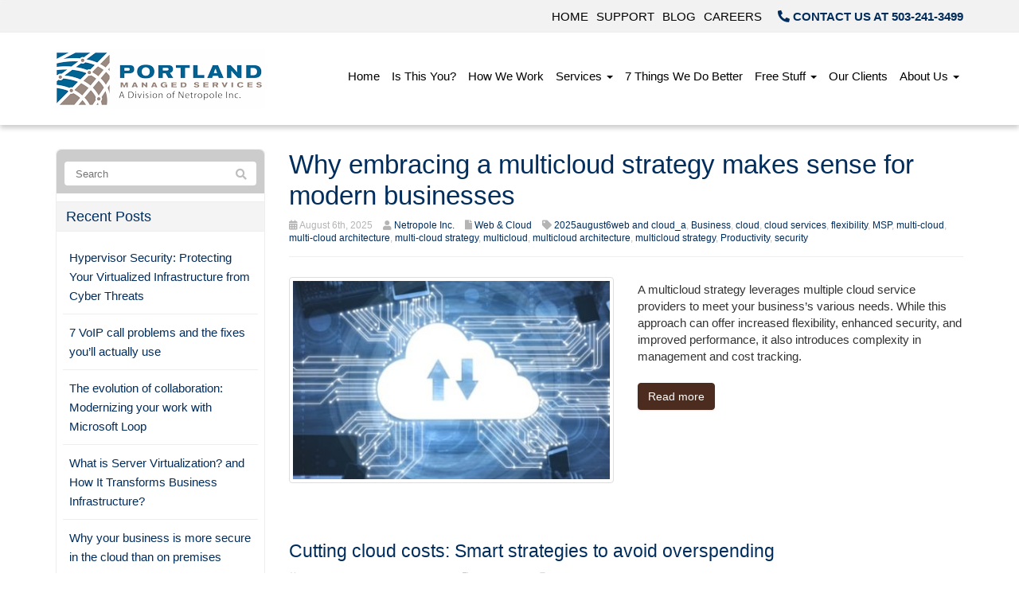

--- FILE ---
content_type: text/html; charset=UTF-8
request_url: https://www.portlandmanagedservices.com/tag/cloud/
body_size: 19728
content:
<!DOCTYPE html>
<html lang="en-US">
<head>
    <meta charset="UTF-8" />
    <meta http-equiv="X-UA-Compatible" content="IE=edge">
    <meta name="viewport" content="width=device-width, initial-scale=1.0, maximum-scale=2.0, user-scalable=yes"/>
    <title>cloud Archives - Netropole Inc.</title>
        <link rel="pingback" href="https://www.portlandmanagedservices.com/xmlrpc.php" />
        <link href="https://pronto-core-cdn.prontomarketing.com/2/wp-content/themes/phoenix/bootstrap/css/bootstrap.min.css" rel="stylesheet" />
    <link href="https://pronto-core-cdn.prontomarketing.com/2/wp-content/themes/phoenix/fontawesome-pro/css/all.min.css?v=5.11.2-pro" rel="stylesheet" />
    <link href="https://pronto-core-cdn.prontomarketing.com/2/wp-content/themes/phoenix/fontawesome-pro/css/v4-shims.min.css?v=5.11.2-pro" rel="stylesheet" />
    <!--[if IE 7]>
        <link href="//netdna.bootstrapcdn.com/font-awesome/3.1.1/css/font-awesome-ie7.min.css" rel="stylesheet" />
    <![endif]-->
        <link rel="shortcut icon" href="https://pronto-core-cdn.prontomarketing.com/2/wp-content/uploads/sites/1355/2015/10/cropped-favicon.png" type="image/x-icon" />
    <meta name='robots' content='noindex, nofollow' />
	<style>img:is([sizes="auto" i], [sizes^="auto," i]) { contain-intrinsic-size: 3000px 1500px }</style>
	
	<!-- This site is optimized with the Yoast SEO plugin v26.5 - https://yoast.com/wordpress/plugins/seo/ -->
	<meta property="og:locale" content="en_US" />
	<meta property="og:type" content="article" />
	<meta property="og:title" content="cloud Archives - Netropole Inc." />
	<meta property="og:url" content="https://www.portlandmanagedservices.com/tag/cloud/" />
	<meta property="og:site_name" content="Netropole Inc." />
	<meta name="twitter:card" content="summary_large_image" />
	<script type="application/ld+json" class="yoast-schema-graph">{"@context":"https://schema.org","@graph":[{"@type":"CollectionPage","@id":"https://www.portlandmanagedservices.com/tag/cloud/","url":"https://www.portlandmanagedservices.com/tag/cloud/","name":"cloud Archives - Netropole Inc.","isPartOf":{"@id":"https://www.portlandmanagedservices.com/#website"},"primaryImageOfPage":{"@id":"https://www.portlandmanagedservices.com/tag/cloud/#primaryimage"},"image":{"@id":"https://www.portlandmanagedservices.com/tag/cloud/#primaryimage"},"thumbnailUrl":"https://www.techadvisory.org/wp-content/uploads/2025/08/img-blog-Multicloud-explained-Why-it-pays-to-diversify-your-cloud-strategy-A.jpg","inLanguage":"en-US"},{"@type":"ImageObject","inLanguage":"en-US","@id":"https://www.portlandmanagedservices.com/tag/cloud/#primaryimage","url":"https://www.techadvisory.org/wp-content/uploads/2025/08/img-blog-Multicloud-explained-Why-it-pays-to-diversify-your-cloud-strategy-A.jpg","contentUrl":"https://www.techadvisory.org/wp-content/uploads/2025/08/img-blog-Multicloud-explained-Why-it-pays-to-diversify-your-cloud-strategy-A.jpg"},{"@type":"WebSite","@id":"https://www.portlandmanagedservices.com/#website","url":"https://www.portlandmanagedservices.com/","name":"Netropole Inc.","description":"","potentialAction":[{"@type":"SearchAction","target":{"@type":"EntryPoint","urlTemplate":"https://www.portlandmanagedservices.com/?s={search_term_string}"},"query-input":{"@type":"PropertyValueSpecification","valueRequired":true,"valueName":"search_term_string"}}],"inLanguage":"en-US"}]}</script>
	<!-- / Yoast SEO plugin. -->


<link rel='dns-prefetch' href='//v0.wordpress.com' />
<link rel="alternate" type="application/rss+xml" title="Netropole Inc. &raquo; Feed" href="https://www.portlandmanagedservices.com/feed/" />
<link rel="alternate" type="application/rss+xml" title="Netropole Inc. &raquo; Comments Feed" href="https://www.portlandmanagedservices.com/comments/feed/" />
<link rel="alternate" type="application/rss+xml" title="Netropole Inc. &raquo; cloud Tag Feed" href="https://www.portlandmanagedservices.com/tag/cloud/feed/" />
		<!-- This site uses the Google Analytics by MonsterInsights plugin v9.10.0 - Using Analytics tracking - https://www.monsterinsights.com/ -->
		<!-- Note: MonsterInsights is not currently configured on this site. The site owner needs to authenticate with Google Analytics in the MonsterInsights settings panel. -->
					<!-- No tracking code set -->
				<!-- / Google Analytics by MonsterInsights -->
		<script type="text/javascript">
/* <![CDATA[ */
window._wpemojiSettings = {"baseUrl":"https:\/\/s.w.org\/images\/core\/emoji\/16.0.1\/72x72\/","ext":".png","svgUrl":"https:\/\/s.w.org\/images\/core\/emoji\/16.0.1\/svg\/","svgExt":".svg","source":{"concatemoji":"https:\/\/www.portlandmanagedservices.com\/wp-includes\/js\/wp-emoji-release.min.js?ver=6.8.3"}};
/*! This file is auto-generated */
!function(s,n){var o,i,e;function c(e){try{var t={supportTests:e,timestamp:(new Date).valueOf()};sessionStorage.setItem(o,JSON.stringify(t))}catch(e){}}function p(e,t,n){e.clearRect(0,0,e.canvas.width,e.canvas.height),e.fillText(t,0,0);var t=new Uint32Array(e.getImageData(0,0,e.canvas.width,e.canvas.height).data),a=(e.clearRect(0,0,e.canvas.width,e.canvas.height),e.fillText(n,0,0),new Uint32Array(e.getImageData(0,0,e.canvas.width,e.canvas.height).data));return t.every(function(e,t){return e===a[t]})}function u(e,t){e.clearRect(0,0,e.canvas.width,e.canvas.height),e.fillText(t,0,0);for(var n=e.getImageData(16,16,1,1),a=0;a<n.data.length;a++)if(0!==n.data[a])return!1;return!0}function f(e,t,n,a){switch(t){case"flag":return n(e,"\ud83c\udff3\ufe0f\u200d\u26a7\ufe0f","\ud83c\udff3\ufe0f\u200b\u26a7\ufe0f")?!1:!n(e,"\ud83c\udde8\ud83c\uddf6","\ud83c\udde8\u200b\ud83c\uddf6")&&!n(e,"\ud83c\udff4\udb40\udc67\udb40\udc62\udb40\udc65\udb40\udc6e\udb40\udc67\udb40\udc7f","\ud83c\udff4\u200b\udb40\udc67\u200b\udb40\udc62\u200b\udb40\udc65\u200b\udb40\udc6e\u200b\udb40\udc67\u200b\udb40\udc7f");case"emoji":return!a(e,"\ud83e\udedf")}return!1}function g(e,t,n,a){var r="undefined"!=typeof WorkerGlobalScope&&self instanceof WorkerGlobalScope?new OffscreenCanvas(300,150):s.createElement("canvas"),o=r.getContext("2d",{willReadFrequently:!0}),i=(o.textBaseline="top",o.font="600 32px Arial",{});return e.forEach(function(e){i[e]=t(o,e,n,a)}),i}function t(e){var t=s.createElement("script");t.src=e,t.defer=!0,s.head.appendChild(t)}"undefined"!=typeof Promise&&(o="wpEmojiSettingsSupports",i=["flag","emoji"],n.supports={everything:!0,everythingExceptFlag:!0},e=new Promise(function(e){s.addEventListener("DOMContentLoaded",e,{once:!0})}),new Promise(function(t){var n=function(){try{var e=JSON.parse(sessionStorage.getItem(o));if("object"==typeof e&&"number"==typeof e.timestamp&&(new Date).valueOf()<e.timestamp+604800&&"object"==typeof e.supportTests)return e.supportTests}catch(e){}return null}();if(!n){if("undefined"!=typeof Worker&&"undefined"!=typeof OffscreenCanvas&&"undefined"!=typeof URL&&URL.createObjectURL&&"undefined"!=typeof Blob)try{var e="postMessage("+g.toString()+"("+[JSON.stringify(i),f.toString(),p.toString(),u.toString()].join(",")+"));",a=new Blob([e],{type:"text/javascript"}),r=new Worker(URL.createObjectURL(a),{name:"wpTestEmojiSupports"});return void(r.onmessage=function(e){c(n=e.data),r.terminate(),t(n)})}catch(e){}c(n=g(i,f,p,u))}t(n)}).then(function(e){for(var t in e)n.supports[t]=e[t],n.supports.everything=n.supports.everything&&n.supports[t],"flag"!==t&&(n.supports.everythingExceptFlag=n.supports.everythingExceptFlag&&n.supports[t]);n.supports.everythingExceptFlag=n.supports.everythingExceptFlag&&!n.supports.flag,n.DOMReady=!1,n.readyCallback=function(){n.DOMReady=!0}}).then(function(){return e}).then(function(){var e;n.supports.everything||(n.readyCallback(),(e=n.source||{}).concatemoji?t(e.concatemoji):e.wpemoji&&e.twemoji&&(t(e.twemoji),t(e.wpemoji)))}))}((window,document),window._wpemojiSettings);
/* ]]> */
</script>
<style id='wp-emoji-styles-inline-css' type='text/css'>

	img.wp-smiley, img.emoji {
		display: inline !important;
		border: none !important;
		box-shadow: none !important;
		height: 1em !important;
		width: 1em !important;
		margin: 0 0.07em !important;
		vertical-align: -0.1em !important;
		background: none !important;
		padding: 0 !important;
	}
</style>
<link rel='stylesheet' id='wp-block-library-css' href='https://pronto-core-cdn.prontomarketing.com/2/wp-includes/css/dist/block-library/style.min.css?ver=6.8.3' type='text/css' media='all' />
<style id='classic-theme-styles-inline-css' type='text/css'>
/*! This file is auto-generated */
.wp-block-button__link{color:#fff;background-color:#32373c;border-radius:9999px;box-shadow:none;text-decoration:none;padding:calc(.667em + 2px) calc(1.333em + 2px);font-size:1.125em}.wp-block-file__button{background:#32373c;color:#fff;text-decoration:none}
</style>
<style id='global-styles-inline-css' type='text/css'>
:root{--wp--preset--aspect-ratio--square: 1;--wp--preset--aspect-ratio--4-3: 4/3;--wp--preset--aspect-ratio--3-4: 3/4;--wp--preset--aspect-ratio--3-2: 3/2;--wp--preset--aspect-ratio--2-3: 2/3;--wp--preset--aspect-ratio--16-9: 16/9;--wp--preset--aspect-ratio--9-16: 9/16;--wp--preset--color--black: #000000;--wp--preset--color--cyan-bluish-gray: #abb8c3;--wp--preset--color--white: #ffffff;--wp--preset--color--pale-pink: #f78da7;--wp--preset--color--vivid-red: #cf2e2e;--wp--preset--color--luminous-vivid-orange: #ff6900;--wp--preset--color--luminous-vivid-amber: #fcb900;--wp--preset--color--light-green-cyan: #7bdcb5;--wp--preset--color--vivid-green-cyan: #00d084;--wp--preset--color--pale-cyan-blue: #8ed1fc;--wp--preset--color--vivid-cyan-blue: #0693e3;--wp--preset--color--vivid-purple: #9b51e0;--wp--preset--gradient--vivid-cyan-blue-to-vivid-purple: linear-gradient(135deg,rgba(6,147,227,1) 0%,rgb(155,81,224) 100%);--wp--preset--gradient--light-green-cyan-to-vivid-green-cyan: linear-gradient(135deg,rgb(122,220,180) 0%,rgb(0,208,130) 100%);--wp--preset--gradient--luminous-vivid-amber-to-luminous-vivid-orange: linear-gradient(135deg,rgba(252,185,0,1) 0%,rgba(255,105,0,1) 100%);--wp--preset--gradient--luminous-vivid-orange-to-vivid-red: linear-gradient(135deg,rgba(255,105,0,1) 0%,rgb(207,46,46) 100%);--wp--preset--gradient--very-light-gray-to-cyan-bluish-gray: linear-gradient(135deg,rgb(238,238,238) 0%,rgb(169,184,195) 100%);--wp--preset--gradient--cool-to-warm-spectrum: linear-gradient(135deg,rgb(74,234,220) 0%,rgb(151,120,209) 20%,rgb(207,42,186) 40%,rgb(238,44,130) 60%,rgb(251,105,98) 80%,rgb(254,248,76) 100%);--wp--preset--gradient--blush-light-purple: linear-gradient(135deg,rgb(255,206,236) 0%,rgb(152,150,240) 100%);--wp--preset--gradient--blush-bordeaux: linear-gradient(135deg,rgb(254,205,165) 0%,rgb(254,45,45) 50%,rgb(107,0,62) 100%);--wp--preset--gradient--luminous-dusk: linear-gradient(135deg,rgb(255,203,112) 0%,rgb(199,81,192) 50%,rgb(65,88,208) 100%);--wp--preset--gradient--pale-ocean: linear-gradient(135deg,rgb(255,245,203) 0%,rgb(182,227,212) 50%,rgb(51,167,181) 100%);--wp--preset--gradient--electric-grass: linear-gradient(135deg,rgb(202,248,128) 0%,rgb(113,206,126) 100%);--wp--preset--gradient--midnight: linear-gradient(135deg,rgb(2,3,129) 0%,rgb(40,116,252) 100%);--wp--preset--font-size--small: 13px;--wp--preset--font-size--medium: 20px;--wp--preset--font-size--large: 36px;--wp--preset--font-size--x-large: 42px;--wp--preset--spacing--20: 0.44rem;--wp--preset--spacing--30: 0.67rem;--wp--preset--spacing--40: 1rem;--wp--preset--spacing--50: 1.5rem;--wp--preset--spacing--60: 2.25rem;--wp--preset--spacing--70: 3.38rem;--wp--preset--spacing--80: 5.06rem;--wp--preset--shadow--natural: 6px 6px 9px rgba(0, 0, 0, 0.2);--wp--preset--shadow--deep: 12px 12px 50px rgba(0, 0, 0, 0.4);--wp--preset--shadow--sharp: 6px 6px 0px rgba(0, 0, 0, 0.2);--wp--preset--shadow--outlined: 6px 6px 0px -3px rgba(255, 255, 255, 1), 6px 6px rgba(0, 0, 0, 1);--wp--preset--shadow--crisp: 6px 6px 0px rgba(0, 0, 0, 1);}:where(.is-layout-flex){gap: 0.5em;}:where(.is-layout-grid){gap: 0.5em;}body .is-layout-flex{display: flex;}.is-layout-flex{flex-wrap: wrap;align-items: center;}.is-layout-flex > :is(*, div){margin: 0;}body .is-layout-grid{display: grid;}.is-layout-grid > :is(*, div){margin: 0;}:where(.wp-block-columns.is-layout-flex){gap: 2em;}:where(.wp-block-columns.is-layout-grid){gap: 2em;}:where(.wp-block-post-template.is-layout-flex){gap: 1.25em;}:where(.wp-block-post-template.is-layout-grid){gap: 1.25em;}.has-black-color{color: var(--wp--preset--color--black) !important;}.has-cyan-bluish-gray-color{color: var(--wp--preset--color--cyan-bluish-gray) !important;}.has-white-color{color: var(--wp--preset--color--white) !important;}.has-pale-pink-color{color: var(--wp--preset--color--pale-pink) !important;}.has-vivid-red-color{color: var(--wp--preset--color--vivid-red) !important;}.has-luminous-vivid-orange-color{color: var(--wp--preset--color--luminous-vivid-orange) !important;}.has-luminous-vivid-amber-color{color: var(--wp--preset--color--luminous-vivid-amber) !important;}.has-light-green-cyan-color{color: var(--wp--preset--color--light-green-cyan) !important;}.has-vivid-green-cyan-color{color: var(--wp--preset--color--vivid-green-cyan) !important;}.has-pale-cyan-blue-color{color: var(--wp--preset--color--pale-cyan-blue) !important;}.has-vivid-cyan-blue-color{color: var(--wp--preset--color--vivid-cyan-blue) !important;}.has-vivid-purple-color{color: var(--wp--preset--color--vivid-purple) !important;}.has-black-background-color{background-color: var(--wp--preset--color--black) !important;}.has-cyan-bluish-gray-background-color{background-color: var(--wp--preset--color--cyan-bluish-gray) !important;}.has-white-background-color{background-color: var(--wp--preset--color--white) !important;}.has-pale-pink-background-color{background-color: var(--wp--preset--color--pale-pink) !important;}.has-vivid-red-background-color{background-color: var(--wp--preset--color--vivid-red) !important;}.has-luminous-vivid-orange-background-color{background-color: var(--wp--preset--color--luminous-vivid-orange) !important;}.has-luminous-vivid-amber-background-color{background-color: var(--wp--preset--color--luminous-vivid-amber) !important;}.has-light-green-cyan-background-color{background-color: var(--wp--preset--color--light-green-cyan) !important;}.has-vivid-green-cyan-background-color{background-color: var(--wp--preset--color--vivid-green-cyan) !important;}.has-pale-cyan-blue-background-color{background-color: var(--wp--preset--color--pale-cyan-blue) !important;}.has-vivid-cyan-blue-background-color{background-color: var(--wp--preset--color--vivid-cyan-blue) !important;}.has-vivid-purple-background-color{background-color: var(--wp--preset--color--vivid-purple) !important;}.has-black-border-color{border-color: var(--wp--preset--color--black) !important;}.has-cyan-bluish-gray-border-color{border-color: var(--wp--preset--color--cyan-bluish-gray) !important;}.has-white-border-color{border-color: var(--wp--preset--color--white) !important;}.has-pale-pink-border-color{border-color: var(--wp--preset--color--pale-pink) !important;}.has-vivid-red-border-color{border-color: var(--wp--preset--color--vivid-red) !important;}.has-luminous-vivid-orange-border-color{border-color: var(--wp--preset--color--luminous-vivid-orange) !important;}.has-luminous-vivid-amber-border-color{border-color: var(--wp--preset--color--luminous-vivid-amber) !important;}.has-light-green-cyan-border-color{border-color: var(--wp--preset--color--light-green-cyan) !important;}.has-vivid-green-cyan-border-color{border-color: var(--wp--preset--color--vivid-green-cyan) !important;}.has-pale-cyan-blue-border-color{border-color: var(--wp--preset--color--pale-cyan-blue) !important;}.has-vivid-cyan-blue-border-color{border-color: var(--wp--preset--color--vivid-cyan-blue) !important;}.has-vivid-purple-border-color{border-color: var(--wp--preset--color--vivid-purple) !important;}.has-vivid-cyan-blue-to-vivid-purple-gradient-background{background: var(--wp--preset--gradient--vivid-cyan-blue-to-vivid-purple) !important;}.has-light-green-cyan-to-vivid-green-cyan-gradient-background{background: var(--wp--preset--gradient--light-green-cyan-to-vivid-green-cyan) !important;}.has-luminous-vivid-amber-to-luminous-vivid-orange-gradient-background{background: var(--wp--preset--gradient--luminous-vivid-amber-to-luminous-vivid-orange) !important;}.has-luminous-vivid-orange-to-vivid-red-gradient-background{background: var(--wp--preset--gradient--luminous-vivid-orange-to-vivid-red) !important;}.has-very-light-gray-to-cyan-bluish-gray-gradient-background{background: var(--wp--preset--gradient--very-light-gray-to-cyan-bluish-gray) !important;}.has-cool-to-warm-spectrum-gradient-background{background: var(--wp--preset--gradient--cool-to-warm-spectrum) !important;}.has-blush-light-purple-gradient-background{background: var(--wp--preset--gradient--blush-light-purple) !important;}.has-blush-bordeaux-gradient-background{background: var(--wp--preset--gradient--blush-bordeaux) !important;}.has-luminous-dusk-gradient-background{background: var(--wp--preset--gradient--luminous-dusk) !important;}.has-pale-ocean-gradient-background{background: var(--wp--preset--gradient--pale-ocean) !important;}.has-electric-grass-gradient-background{background: var(--wp--preset--gradient--electric-grass) !important;}.has-midnight-gradient-background{background: var(--wp--preset--gradient--midnight) !important;}.has-small-font-size{font-size: var(--wp--preset--font-size--small) !important;}.has-medium-font-size{font-size: var(--wp--preset--font-size--medium) !important;}.has-large-font-size{font-size: var(--wp--preset--font-size--large) !important;}.has-x-large-font-size{font-size: var(--wp--preset--font-size--x-large) !important;}
:where(.wp-block-post-template.is-layout-flex){gap: 1.25em;}:where(.wp-block-post-template.is-layout-grid){gap: 1.25em;}
:where(.wp-block-columns.is-layout-flex){gap: 2em;}:where(.wp-block-columns.is-layout-grid){gap: 2em;}
:root :where(.wp-block-pullquote){font-size: 1.5em;line-height: 1.6;}
</style>
<link rel='stylesheet' id='wooslider-flexslider-css' href='https://pronto-core-cdn.prontomarketing.com/2/wp-content/plugins/wooslider/assets/css/flexslider.css?ver=2.0.1' type='text/css' media='all' />
<link rel='stylesheet' id='wooslider-common-css' href='https://pronto-core-cdn.prontomarketing.com/2/wp-content/plugins/wooslider/assets/css/style.css?ver=2.0.1' type='text/css' media='all' />
<script type="text/javascript" src="https://pronto-core-cdn.prontomarketing.com/2/wp-includes/js/jquery/jquery.min.js?ver=3.7.1" id="jquery-core-js"></script>
<script type="text/javascript" src="https://pronto-core-cdn.prontomarketing.com/2/wp-includes/js/jquery/jquery-migrate.min.js?ver=3.4.1" id="jquery-migrate-js"></script>
<link rel="https://api.w.org/" href="https://www.portlandmanagedservices.com/wp-json/" /><link rel="alternate" title="JSON" type="application/json" href="https://www.portlandmanagedservices.com/wp-json/wp/v2/tags/949" /><link rel="EditURI" type="application/rsd+xml" title="RSD" href="https://www.portlandmanagedservices.com/xmlrpc.php?rsd" />

<link rel="icon" href="https://pronto-core-cdn.prontomarketing.com/2/wp-content/uploads/sites/1355/2015/10/cropped-favicon.png" sizes="32x32" />
<link rel="icon" href="https://pronto-core-cdn.prontomarketing.com/2/wp-content/uploads/sites/1355/2015/10/cropped-favicon.png" sizes="192x192" />
<link rel="apple-touch-icon" href="https://pronto-core-cdn.prontomarketing.com/2/wp-content/uploads/sites/1355/2015/10/cropped-favicon.png" />
<meta name="msapplication-TileImage" content="https://pronto-core-cdn.prontomarketing.com/2/wp-content/uploads/sites/1355/2015/10/cropped-favicon.png" />
<link rel="stylesheet" id="main-css" href="https://pronto-core-cdn.prontomarketing.com/2/wp-content/themes/phoenix/css/main.css?1753249350" type="text/css" media="all" />
<link rel="stylesheet" id="style-css" href="https://pronto-core-cdn.prontomarketing.com/2/wp-content/themes/phoenix-child/style.css?1526288544" type="text/css" media="all" />
<style>
h1, h2, h3, h4, h5, h6 { font-family: "Helvetica Neue", Helvetica, sans-serif; color: #012d5c; }
input, button, select, textarea, body { font-family: "Helvetica Neue", Helvetica, sans-serif; }
body { color: #333333;}
.body-background { }
a { color: #012d5c; }
.segment1 { color:#000000;background-color: #ffffff;}
.segment1 h1, .segment1 h2, .segment1 h3, .segment1 h4, .segment1 h5, .segment1 h6 { color: #000000; }
.segment2 { color: #000000;background-color: #f2f2f2;}
.segment2 h1, .segment2 h2, .segment2 h3, .segment2 h4, .segment2 h5, .segment2 h6 { color: #000000; }
.segment3 { color: #000000;background-color: #eae7d8;}
.segment3 h1, .segment3 h2, .segment3 h3, .segment3 h4, .segment3 h5, .segment3 h6 { color: #000000; }
.segment4 { color: #ffffff;background-color: #012d5c;}
.segment4 h1, .segment4 h2, .segment4 h3, .segment4 h4, .segment4 h5, .segment4 h6 { color: #ffffff; }
.segment5 { color: #ffffff;background-color: #4c2c1f;}
.segment5 h1, .segment5 h2, .segment5 h3, .segment5 h4, .segment5 h5, .segment5 h6 { color: #ffffff; }
.accent { color: #012d5c; }
/* Tablets */
@media (max-width: 768px) {
body {}
}
/* Landscape phones and down */
@media (max-width: 480px) {
body {}
}
</style><!-- hook code snippet header -->
<style type="text/css">
 @import url(http://fonts.googleapis.com/css?family=Open+Sans:400,300,300italic,400italic,600,600italic,700,700italic);
h1,
h2,
h3,
h4,
h5,
h6,
input,
button,
select,
textarea,
body {
  font-family: "Open Sans", lucida grande, Arial, sans-serif;
}
strong {
  font-weight: 700;
}
input,
button,
select,
textarea,
body {
  font-weight: 400;
}
h1,
h2,
h3,
h4,
h5,
h6 {
  font-weight: 400;
}
::selection {
  background: #012d5c;
}
::-moz-selection {
  background: #012d5c;
}
body,
p,
.gform_body .gfield input,
.gform_body .gfield textarea,
.gform_body .gfield select {
  font-size: 15px;
  line-height: 1.41;
}
h1 {
  font-size: 45px;
  line-height: 1.41;
}
h2 {
  font-size: 22.5px;
  line-height: 1.41;
}
h3 {
  font-size: 17.55px;
  line-height: 1.41;
}
h4 {
  font-size: 15px;
  line-height: 1.41;
}
h5 {
  font-size: 12.45px;
  line-height: 1.41;
}
h6 {
  font-size: 11.25px;
  line-height: 1.41;
}
#topcontrol {
  background-color: rgba(0,0,0,0.1);
  background-position: center center;
  background-repeat: no-repeat;
  -webkit-transition: all 0.2s ease-out;
  -moz-transition: all 0.2s ease-out;
  -o-transition: all 0.2s ease-out;
  -ms-transition: all 0.2s ease-out;
  transition: all 0.2s ease-out;
  border-radius: 3px;
  color: #FFFFFF;
  height: 48px;
  line-height: 55px;
  margin: 0 15px 15px 0;
  text-align: center;
  width: 48px;
  z-index: 10000;
}
#scrolltotop:before {
  border-color: rgba(255,255,255,0) rgba(255,255,255,0) #FFFFFF;
  border-image: none;
  border-style: solid;
  border-width: 10px;
  content: "";
  height: 0;
  left: 28%;
  position: absolute;
  top: 17%;
  width: 0;
}
#topcontrol:hover {
  background-color: #00142a;
}
a:hover,
.sidebar-content .nav.nav-tabs.nav-stacked .parent ul a.selected,
.sidebar-content .nav li li a:hover,
div[role="complementary"] div > ul > li:hover {
  color: #011934;
}
a,
.nav-tabs > .active > a,
.nav-tabs > .active > a:hover,
.nav-tabs > .active > a:focus,
.nav li a:hover,
.nav li a:focus,
.navbar .nav > li > a:focus,
.navbar .nav > li > a:hover,
.pagination ul > li > a:hover,
.pagination ul > li > a:focus,
.pagination ul > .active > a,
.pagination ul > .active > span,
nav[role="navigation"] .nav-normal > .active > a,
nav[role="navigation"] .nav-normal li a:hover,
nav[role="navigation"] .nav-pills-square > .active > a,
nav[role="navigation"] .nav-bar > li > a:hover,
nav[role="navigation"] .nav-bar > li > a:focus,
nav[role="navigation"] .nav-bar > .active > a,
nav[role="navigation"] .nav-bar-top > .active > a,
nav[role="navigation"] .nav-bar-top > li > a:hover,
nav[role="navigation"] .nav-bar-underline > .active > a,
nav[role="navigation"] .nav-underline > .active > a,
nav[role="navigation"] .nav-underline > li > a:hover,
nav[role="navigation"] .nav-separator > .active > a,
nav[role="navigation"] .nav-separator > li > a:hover,
.sidebar-content .nav a.active,
div[role="complementary"] div > ul > li:active,
.sidebar-content .nav li a:hover,
.sidebar-content .nav li a:focus {
  color: #012d5c;
}
.nav a:hover .caret {
  border-bottom-color: #012d5c;
  border-top-color: #012d5c;
}
.nav-tabs > li > a:hover,
.nav-tabs > li > a:focus,
.navbar .nav > .active > a,
.navbar .nav > .active > a:hover,
.navbar .nav > .active > a:focus,
.nav-pills > .active > a,
.nav-pills > .active > a:hover,
.nav-pills > .active > a:focus,
.nav-tabs.nav-stacked > .active > a,
.nav-tabs.nav-stacked > .active > a:hover,
.nav-tabs.nav-stacked > .active > a:focus,
.nav-list > .active > a,
.nav-list > .active > a:hover,
.nav-list > .active > a:focus,
.grid li a:hover img,
textarea:focus,
input[type="text"]:focus,
input[type="password"]:focus,
input[type="datetime"]:focus,
input[type="datetime-local"]:focus,
input[type="date"]:focus,
input[type="month"]:focus,
input[type="time"]:focus,
input[type="week"]:focus,
input[type="number"]:focus,
input[type="email"]:focus,
input[type="url"]:focus,
input[type="search"]:focus,
input[type="tel"]:focus,
input[type="color"]:focus,
.uneditable-input:focus,
.gform_wrapper li.gfield_error input[type="text"]:focus,
.gform_wrapper li.gfield_error input[type="url"]:focus,
.gform_wrapper li.gfield_error input[type="email"]:focus,
.gform_wrapper li.gfield_error input[type="tel"]:focus,
.gform_wrapper li.gfield_error input[type="number"]:focus,
.gform_wrapper li.gfield_error input[type="password"]:focus,
.gform_wrapper li.gfield_error textarea:focus {
  border-color: #012d5c;
}
.navbar .nav > .active > a,
.navbar .nav > .active > a:hover,
.navbar .nav > .active > a:focus,
.nav-pills > .active > a,
.nav-pills > .active > a:hover,
.nav-pills > .active > a:focus,
.nav-tabs.nav-stacked > .active > a,
.nav-tabs.nav-stacked > .active > a:hover,
.nav-tabs.nav-stacked > .active > a:focus,
.nav-list > .active > a,
.nav-list > .active > a:hover,
.nav-list > .active > a:focus,
.dropdown-menu > li > a:hover,
.dropdown-menu > li > a:focus,
.dropdown-submenu:hover > a,
.dropdown-submenu:focus > a,
.dropdown-menu > .active > a,
.dropdown-menu > .active > a:hover,
.dropdown-menu > .active > a:focus,
.progress .bar,
.progress-striped .bar,
.progress-info.progress-striped .bar,
.progress-striped .bar-info,
nav[role="navigation"] .nav-pills-square li a:hover {
  background-color: #012d5c;
}
.form-control:focus {
  border-color: #012d5c;
  box-shadow: 0 1px 1px rgba(0,0,0,0.075) inset, 0 0 8px rgba(1,45,92,0.6);
}
.pagination > .active > a,
.pagination > .active > span,
.pagination > .active > a:hover,
.pagination > .active > span:hover,
.pagination > .active > a:focus,
.pagination > .active > span:focus {
  background-color: #012d5c;
  border-color: #012d5c;
}
header a:hover,
header .sidebar-content .nav.nav-tabs.nav-stacked .parent ul a.selected,
header .sidebar-content .nav li li a:hover,
header div[role="complementary"] div > ul > li:hover {
  color: #000000;
}
header a,
header .nav-tabs > .active > a,
header .nav-tabs > .active > a:hover,
header .nav-tabs > .active > a:focus,
header .nav li a:hover,
header .nav li a:focus,
header .navbar .nav > li > a:focus,
header .navbar .nav > li > a:hover,
header .pagination ul > li > a:hover,
header .pagination ul > li > a:focus,
header .pagination ul > .active > a,
header .pagination ul > .active > span,
header nav[role="navigation"] .nav-normal > .active > a,
header nav[role="navigation"] .nav-normal li a:hover,
header nav[role="navigation"] .nav-pills-square > .active > a,
header nav[role="navigation"] .nav-bar > li > a:hover,
header nav[role="navigation"] .nav-bar > li > a:focus,
header nav[role="navigation"] .nav-bar > .active > a,
header nav[role="navigation"] .nav-bar-top > .active > a,
header nav[role="navigation"] .nav-bar-top > li > a:hover,
header nav[role="navigation"] .nav-bar-underline > .active > a,
header nav[role="navigation"] .nav-underline > .active > a,
header nav[role="navigation"] .nav-underline > li > a:hover,
header nav[role="navigation"] .nav-separator > .active > a,
header nav[role="navigation"] .nav-separator > li > a:hover,
header .sidebar-content .nav a.active,
header div[role="complementary"] div > ul > li:active,
header .sidebar-content .nav li a:hover,
header .sidebar-content .nav li a:focus {
  color: #000000;
}
header .nav a:hover .caret {
  border-bottom-color: #000000;
  border-top-color: #000000;
}
header .nav-tabs > li > a:hover,
header .nav-tabs > li > a:focus,
header .navbar .nav > .active > a,
header .navbar .nav > .active > a:hover,
header .navbar .nav > .active > a:focus,
header .nav-pills > .active > a,
header .nav-pills > .active > a:hover,
header .nav-pills > .active > a:focus,
header .nav-tabs.nav-stacked > .active > a,
header .nav-tabs.nav-stacked > .active > a:hover,
header .nav-tabs.nav-stacked > .active > a:focus,
header .nav-list > .active > a,
header .nav-list > .active > a:hover,
header .nav-list > .active > a:focus,
header .grid li a:hover img,
header textarea:focus,
header input[type="text"]:focus,
header input[type="password"]:focus,
header input[type="datetime"]:focus,
header input[type="datetime-local"]:focus,
header input[type="date"]:focus,
header input[type="month"]:focus,
header input[type="time"]:focus,
header input[type="week"]:focus,
header input[type="number"]:focus,
header input[type="email"]:focus,
header input[type="url"]:focus,
header input[type="search"]:focus,
header input[type="tel"]:focus,
header input[type="color"]:focus,
header .uneditable-input:focus,
header .gform_wrapper li.gfield_error input[type="text"]:focus,
header .gform_wrapper li.gfield_error input[type="url"]:focus,
header .gform_wrapper li.gfield_error input[type="email"]:focus,
header .gform_wrapper li.gfield_error input[type="tel"]:focus,
header .gform_wrapper li.gfield_error input[type="number"]:focus,
header .gform_wrapper li.gfield_error input[type="password"]:focus,
header .gform_wrapper li.gfield_error textarea:focus {
  border-color: #012d5c;
}
header .navbar .nav > .active > a,
header .navbar .nav > .active > a:hover,
header .navbar .nav > .active > a:focus,
header .nav-pills > .active > a,
header .nav-pills > .active > a:hover,
header .nav-pills > .active > a:focus,
header .nav-tabs.nav-stacked > .active > a,
header .nav-tabs.nav-stacked > .active > a:hover,
header .nav-tabs.nav-stacked > .active > a:focus,
header .nav-list > .active > a,
header .nav-list > .active > a:hover,
header .nav-list > .active > a:focus,
header .dropdown-menu > li > a:hover,
header .dropdown-menu > li > a:focus,
header .dropdown-submenu:hover > a,
header .dropdown-submenu:focus > a,
header .dropdown-menu > .active > a,
header .dropdown-menu > .active > a:hover,
header .dropdown-menu > .active > a:focus,
header .progress .bar,
header .progress-striped .bar,
header .progress-info.progress-striped .bar,
header .progress-striped .bar-info,
header nav[role="navigation"] .nav-pills-square li a:hover {
  background-color: #012d5c;
}
header .form-control:focus {
  border-color: #012d5c;
  box-shadow: 0 1px 1px rgba(0,0,0,0.075) inset, 0 0 8px rgba(1,45,92,0.6);
}
header .pagination > .active > a,
header .pagination > .active > span,
header .pagination > .active > a:hover,
header .pagination > .active > span:hover,
header .pagination > .active > a:focus,
header .pagination > .active > span:focus {
  background-color: #012d5c;
  border-color: #012d5c;
}
.accent {
  color: #012d5c !important;
}
.accent2 {
  color: #4c2c1f !important;
}
.accent3 {
  color: #000 !important;
}
.accent4 {
  color: #fff !important;
}
.accent5 {
  color: #006492 !important;
}
.accent6 {
  color: #E6E7D7 !important;
}
.btn-primary {
  border-color: #4c2c1f;
  background-color: #4c2c1f;
  color: #fff;
  text-shadow: none;
}
.btn-primary:hover,
.btn-primary .disabled,
.btn-primary [disabled] {
  background-color: #3e2419;
  border-color: #3e2419;
  color: #fff;
}
.btn-primary:active,
.btn-primary .active,
.btn-primary:focus,
.btn-primary .focus {
  background-color: #2f1b13;
  border-color: #2f1b13;
  color: #fff;
}
.btn-custom {
  border-color: #0b7eaa;
  background-color: #0b7eaa;
  color: #fff;
  text-shadow: none;
}
.btn-custom:hover,
.btn-custom .disabled,
.btn-custom [disabled] {
  background-color: #0a7097;
  border-color: #0a7097;
  color: #fff;
}
.btn-custom:active,
.btn-custom .active,
.btn-custom:focus,
.btn-custom .focus {
  background-color: #096284;
  border-color: #096284;
  color: #fff;
}
.btn-custom2 {
  border-color: #012D5C;
  background-color: #012D5C;
  color: #fff;
  text-shadow: none;
  color: #ffffff;
}
.btn-custom2:hover,
.btn-custom2 .disabled,
.btn-custom2 [disabled] {
  background-color: #012348;
  border-color: #012348;
  color: #fff;
}
.btn-custom2:active,
.btn-custom2 .active,
.btn-custom2:focus,
.btn-custom2 .focus {
  background-color: #011934;
  border-color: #011934;
  color: #fff;
}
.btn-custom2:hover,
.btn-custom2:focus,
.btn-custom2:active {
  color: #02468e;
}
.font-weight-600 {
  font-weight: 600;
}
.huge-font {
  font-size: 40px;
}
.banner-heading {
  font-size: 34px;
}
.big-heading {
  font-size: 32px;
}
.heading {
  font-size: 28px;
}
.small-heading {
  font-size: 26px;
}
.font-size-24 {
  font-size: 24px;
}
.font-size-22 {
  font-size: 22px;
}
.font-size-18 {
  font-size: 18px;
}
.font-size-14 {
  font-size: 14px;
}
.line-height-small {
  line-height: 1.1;
}
header .nav > li > a:hover,
header .nav > li > a:focus,
header .nav > li.active > a,
header .nav > li.active > a:hover {
  background-color: #012d5c;
  color: #fff;
}
#header .brand img {
  margin: 10px 0;
}
header .nav >  li > a {
  padding: 10px 5px;
}
#header nav[role="navigation"] > ul {
  margin-top: 25px;
}
#header nav[role="navigation"] > ul > .active > a {
  color: #fff;
  background: #012d5c;
}
#header nav[role="navigation"] > ul > .active > a .caret {
  border-top-color: #fff;
  border-bottom-color: #fff;
}
#header nav[role="navigation"] > ul > li > a {
  color: #000;
  margin-top: 0;
  margin-bottom: 0;
  font-size: 15px;
}
#header nav[role="navigation"] > ul > li > a:hover,
#header nav[role="navigation"] > ul > li > a:active,
#header nav[role="navigation"] > ul > li > a:focus {
  background: #012d5c;
  color: #fff;
}
#header nav[role="navigation"] > ul > li > a:hover .caret,
#header nav[role="navigation"] > ul > li > a:active .caret,
#header nav[role="navigation"] > ul > li > a:focus .caret {
  border-top-color: #fff;
  border-bottom-color: #fff;
}
#header nav[role="navigation"] > ul > li > a .caret {
  border-top-color: #000;
  border-bottom-color: #000;
}
#header nav[role="navigation"] > ul > li:hover li:hover > a {
  background: #012d5c !important;
  color: #fff;
}
#header nav[role="navigation"] > ul > li:hover li > a:hover,
#header nav[role="navigation"] > ul > li:hover li > a:active,
#header nav[role="navigation"] > ul > li:hover li > a:focus {
  color: #fff;
}
.nav .dropdown-toggle:hover .caret,
.nav .dropdown-toggle:focus .caret,
.nav li.active .dropdown-toggle .caret {
  border-bottom-color: #fff;
  border-top-color: #fff;
}
.nav-pills > li + li {
  margin-left: 5px;
}
header .nav .dropdown-submenu:hover > a:after {
  border-left-color: #fff;
}
.dropdown-submenu > .dropdown-menu {
  margin-top: -5px;
}
.home .header-shadow {
  box-shadow: none;
}
.top-nav {
  padding-top: 5px !important;
  padding-bottom: 5px !important;
}
.top-nav li a {
  color: #000;
}
.top-nav li a:hover {
  color: #262626;
}
div div > footer h3 {
  font-size: 18px;
  font-weight: 600;
  text-transform: capitalize;
}
div div > footer ul li {
  font-size: 13px;
  font-weight: 600;
}
#footer .fa-ul .fa-li {
  color: #fff !important;
}
.main-footer h2 {
  margin-bottom: 20px;
}
.main-footer address i {
  color: #fff !important;
}
.main-footer a {
  color: #fff;
}
.main-footer a:hover,
.main-footer a:active,
.main-footer a:focus {
  text-decoration: none;
  color: #fff;
}
.custom-ico {
  color: #EAE7D8;
  font-size: 2.3em;
  transition: 0.4s;
}
.custom-ico .fa-inverse {
  color: #4C2C1F;
}
.custom-ico:hover {
  color: #cfc8a6;
}
.footer-bottom * {
  font-size: 13px;
  font-weight: 600;
}
.footer-bottom ul li {
  line-height: inherit !important;
}
.hp-footer address {
  font-size: 14px;
  font-weight: 300;
}
.hp-footer address span[itemprop="telephone"] {
  display: inline-block;
  margin-top: 20px;
}
.well-blue {
  background: #0b7eaa;
  border-color: #0b7eaa;
  margin-top: 20px;
}
.well-blue * {
  color: #fff;
}
.well-blue .btn {
  border-color: #4c2c1f;
  background-color: #4c2c1f;
  color: #fff;
  text-shadow: none;
}
.well-blue .btn:hover,
.well-blue .btn .disabled,
.well-blue .btn [disabled] {
  background-color: #3e2419;
  border-color: #3e2419;
  color: #fff;
}
.well-blue .btn:active,
.well-blue .btn .active,
.well-blue .btn:focus,
.well-blue .btn .focus {
  background-color: #2f1b13;
  border-color: #2f1b13;
  color: #fff;
}
.well-blue .form-control {
  color: #000;
  font-size: 13px;
}
.well-light-gray {
  background: #f3f6f7;
  border-color: #f3f6f7;
}
.well-accent {
  background: #edf3f7;
  border-color: #edf3f7;
}
.hp-banner .gform_footer {
  margin: 0;
  padding-bottom: 0 !important;
  padding-top: 0 !important;
  text-align: right;
}
.hp-banner .gform_wrapper + p {
  display: none;
}
.hp-banner .gform_wrapper {
  margin-bottom: 0;
}
.hp-banner .form-control {
  height: 27px;
}
.hp-banner .btn {
  font-size: 18px !important;
}
.hp-banner .btn-block {
  margin-bottom: 10px;
  padding: 20px;
  text-align: left;
  color: #fff;
}
.hp-banner .btn-block:hover,
.hp-banner .btn-block:active,
.hp-banner .btn-block:focus {
  color: #d9d9d9;
}
.hp-services .well {
  min-height: 360px;
}
.hp-services .well p {
  font-size: 14px;
}
#why .well {
  padding: 30px 40px;
}
.service-link span.fa-2x {
  font-size: 2.5em;
}
.service-link li .fa-stack {
  margin-right: 10px;
}
.service-link ul > p {
  display: none;
}
.service-link {
  color: #fff;
}
.service-link .lead {
  font-size: 20px;
  font-weight: 600;
}
.service-link li a {
  color: #fff !important;
}
.service-link li a:hover,
.service-link li a:active,
.service-link li a:focus {
  color: #e6e6e6 !important;
}
.service-link li a:hover .icon-stack-base,
.service-link li a:active .icon-stack-base,
.service-link li a:focus .icon-stack-base {
  color: #012143 !important;
}
.hp-testimonials {
  min-height: 255px;
}
.well-free-form {
  background: #eae7d8;
}
.well-free-form .gform_footer {
  margin: 10px 0 0;
  padding-bottom: 0 !important;
  padding-top: 0 !important;
}
.well-free-form .gform_wrapper + p {
  display: none;
}
.well-free-form .gform_wrapper {
  margin-bottom: 0;
}
.well-free-form i {
  display: inline-block;
  float: left;
  margin-bottom: 0;
  margin-right: 10px;
  font-size: 1.5em;
}
.well-free-form form {
  clear: both;
}
#gform_4 > .gform_body > ul li > label {
  font-weight: normal;
}
.well-free-form #input_2_1_3_container > label,
.hp-banner #input_1_1_3_container > label {
  display: none;
}
#gform_fields_8 .ginput_complex.ginput_container.no_prefix.has_first_name.no_middle_name.has_last_name.no_suffix span {
  width: 98%;
}
.no-transform {
  text-transform: none;
}
.well-white {
  background-color: #fff;
  border-color: #fff;
}
.well-dark-transparent a {
  color: #fff;
}
.well-dark-transparent a:hover,
.well-dark-transparent a:active,
.well-dark-transparent a:focus {
  color: #f2f2f2;
}
.well-dark-transparent .form-control {
  color: #000;
}
.well-black {
  background-color: #000;
  border-color: #000;
}
@media (min-width: 992px) and (max-width: 1199px) {
  .banner-heading {
    font-size: 23px;
  }
  .big-heading,
  .heading {
    font-size: 21px;
  }
  .huge-font {
    font-size: 32px;
  }
  .small-heading {
    font-size: 22px;
  }
  .brand img {
    max-width: 250px;
    width: 100%;
  }
  header .nav > li > a {
    padding: 10px 6px;
  }
  #header nav[role="navigation"] > ul > li > a,
  header .nav li a {
    font-size: 12px;
  }
  #header nav[role="navigation"] > ul {
    margin-top: 23px;
  }
  #header nav[role="navigation"] > ul > li + li {
    margin-left: 4px;
  }
  .hp-testimonials {
    min-height: 310px;
  }
  .custom-ico {
    font-size: 2em;
  }
}
@media (max-width: 991px) {
  .banner-heading {
    font-size: 28px;
  }
  .big-heading,
  .heading {
    font-size: 28px;
  }
  .huge-font {
    font-size: 32px;
  }
  .small-heading {
    font-size: 22px;
  }
  .service-link .lead {
    font-size: 17px;
  }
  .custom-ico {
    font-size: 2em;
  }
  header nav[role="navigation"] ul {
    display: none;
  }
  header nav[role="navigation"] select {
    display: block;
    margin: 30px 0;
  }
  #header nav[role="navigation"] {
    width: 100%;
  }
  .hp-testimonials {
    min-height: 100%;
  }
}
@media (max-width: 767px) {
  header nav[role="navigation"] select {
    margin: 10px 0;
  }
  .font-size-18 {
    font-size: 16px;
  }
  .big-heading {
    font-size: 21px;
  }
  .huge-font,
  .banner-heading {
    font-size: 20px;
  }
  h2,
  .big-heading,
  .heading {
    font-size: 22px;
  }
  h3,
  .font-size-22,
  .font-size-24 {
    font-size: 18px;
  }
  .service-link .lead {
    font-size: 13px;
  }
  #header .brand img {
    margin: 15px auto;
    width: 100%;
    max-width: 250px;
  }
  .well-free-form i {
    margin-bottom: 10px;
    margin-right: 10px;
    margin-top: 8px;
  }
  .hp-banner .gform_wrapper .left_label .gfield_label {
    font-size: 13px;
  }
  .footer-bottom ul {
    display: inline-block;
    float: none !important;
  }
  div div > footer h3 + div {
    display: table;
    margin: auto;
  }
  div div > footer h3 {
    display: block;
  }
  .gform_wrapper .top_label li.gfield.gf_left_half {
    margin-right: 0;
  }
  .gform_body ul li.gf_left_half,
  .gform_body ul li.gf_right_half {
    width: 100%;
  }
}
 
</style><!-- Start of HubSpot Embed Code -->

<script type="text/javascript" src="//js.hs-scripts.com/7392761.js"></script>

<!-- End of HubSpot Embed Code -->
<a href='http://www.mindmatrix.net' title='Marketing Automation'><script type='text/javascript' src='https://ncportal.amp.vg/track/b1og4ifkhm4g9/payload.js'> </script></a>
<!-- end hook code snippet header -->
    <!--[if lt IE 9]>
        <script src="https://www.portlandmanagedservices.com/assets/crossdomain/respond.min.js"></script>
        <link href="https://www.portlandmanagedservices.com/assets/crossdomain/respond-proxy.html" id="respond-proxy" rel="respond-proxy" />
        <link href="https://www.portlandmanagedservices.com/assets/nocdn/crossite/respond.proxy.gif" id="respond-redirect" rel="respond-redirect" />
        <script src="https://www.portlandmanagedservices.com/assets/nocdn/crossite/respond.proxy.js"></script>
        <script src="https://pronto-core-cdn.prontomarketing.com/2/wp-content/themes/phoenix/js/html5.js" type="text/javascript"></script>
    <![endif]-->
</head>

<body class="archive tag tag-cloud tag-949 wp-theme-phoenix wp-child-theme-phoenix-child">
  <div>
    <div>
      <div class="page-wrap">
<header id="header"><div class="segment2 space-small hidden-xs-old top-nav-old" ><div class="container"><span class="uppercase margin-left-20 pull-right accent"><strong><i class="fa fa-phone"></i> Contact us at 503-241-3499</strong></span>
<div class="pull-right"><ul id="menu-top-nav" class="horizontal list-unstyled uppercase"><li id="menu-item-2509" class="menu-item menu-item-type-post_type menu-item-object-page menu-item-home menu-item-2509"><a href="https://www.portlandmanagedservices.com/">Home</a></li>
<li id="menu-item-2511" class="menu-item menu-item-type-post_type menu-item-object-page menu-item-2511"><a href="https://www.portlandmanagedservices.com/about-us/support-center/">Support</a></li>
<li id="menu-item-2510" class="menu-item menu-item-type-post_type menu-item-object-page current_page_parent menu-item-2510"><a href="https://www.portlandmanagedservices.com/free-stuff/blog/">Blog</a></li>
<li id="menu-item-6699" class="menu-item menu-item-type-custom menu-item-object-custom menu-item-6699"><a target="_blank" href="https://newchartertech.wd12.myworkdayjobs.com/Netropole">Careers</a></li>
</ul></div></div></div><div class="segment1 space-small header-shadow" ><div class="container"><div class="row">
<div class="col-md-3 col-sm-5 xs-text-center"><a href="/" class="brand"><img src="https://pronto-core-cdn.prontomarketing.com/2/wp-content/uploads/sites/1355/2015/10/logo.png" class="brand" alt="Portland Managed Services"></a></div>
<div class="col-md-9 col-sm-7">
<nav class="pull-right" role="navigation"><ul id="menu-main-nav" class="nav nav-pills"><li id="menu-item-2577" class="menu-item menu-item-type-post_type menu-item-object-page menu-item-home menu-item-2577"><a href="https://www.portlandmanagedservices.com/">Home</a></li>
<li id="menu-item-2578" class="menu-item menu-item-type-post_type menu-item-object-page menu-item-2578"><a href="https://www.portlandmanagedservices.com/is-this-you/">Is This You?</a></li>
<li id="menu-item-2579" class="menu-item menu-item-type-post_type menu-item-object-page menu-item-2579"><a href="https://www.portlandmanagedservices.com/how-we-work/">How We Work</a></li>
<li id="menu-item-2580" class="menu-item menu-item-type-post_type menu-item-object-page menu-item-2580 dropdown"><a href="https://www.portlandmanagedservices.com/services/" class="dropdown-toggle disabled" data-toggle="dropdown">Services <b class="caret"></b></a>
<ul class="dropdown-menu">
	<li id="menu-item-37" class="menu-item menu-item-type-post_type menu-item-object-page menu-item-37"><a href="https://www.portlandmanagedservices.com/services/network-services-computer-support-it-consulting/">Managed Services</a></li>
	<li id="menu-item-39" class="menu-item menu-item-type-post_type menu-item-object-page menu-item-39"><a href="https://www.portlandmanagedservices.com/services/data-backup-recovery-business-continuity/">Business Continuity Planning</a></li>
	<li id="menu-item-41" class="menu-item menu-item-type-post_type menu-item-object-page menu-item-41 dropdown-submenu"><a href="https://www.portlandmanagedservices.com/services/it-network-consulting-outsourcing-services/" class="dropdown-toggle disabled" data-toggle="dropdown">IT Consulting Portland</a>
	<ul class="dropdown-menu">
		<li id="menu-item-47" class="menu-item menu-item-type-post_type menu-item-object-page menu-item-47"><a href="https://www.portlandmanagedservices.com/services/it-network-consulting-outsourcing-services/network-security-virus-removal-computer/">Security</a></li>
		<li id="menu-item-43" class="menu-item menu-item-type-post_type menu-item-object-page menu-item-43"><a href="https://www.portlandmanagedservices.com/services/it-network-consulting-outsourcing-services/on-demand-services/">On Demand Services</a></li>
		<li id="menu-item-45" class="menu-item menu-item-type-post_type menu-item-object-page menu-item-45"><a href="https://www.portlandmanagedservices.com/services/it-network-consulting-outsourcing-services/office-move-network-cable-installation/">Office Moves</a></li>
	</ul>
</li>
	<li id="menu-item-89" class="menu-item menu-item-type-post_type menu-item-object-page menu-item-89"><a href="https://www.portlandmanagedservices.com/services/virtualization/">Virtualization</a></li>
	<li id="menu-item-94" class="menu-item menu-item-type-post_type menu-item-object-page menu-item-94"><a href="https://www.portlandmanagedservices.com/services/email-spam-protection/">Email / Spam Protection</a></li>
	<li id="menu-item-98" class="menu-item menu-item-type-post_type menu-item-object-page menu-item-98"><a href="https://www.portlandmanagedservices.com/services/hardware-as-a-service/">Hardware as a Service (Haas)</a></li>
	<li id="menu-item-104" class="menu-item menu-item-type-post_type menu-item-object-page menu-item-104"><a href="https://www.portlandmanagedservices.com/services/hosted-solutions/">Hosted Solutions</a></li>
	<li id="menu-item-112" class="menu-item menu-item-type-post_type menu-item-object-page menu-item-112"><a href="https://www.portlandmanagedservices.com/services/application-and-database-development/">Application and Database Development</a></li>
</ul>
</li>
<li id="menu-item-2581" class="menu-item menu-item-type-post_type menu-item-object-page menu-item-2581"><a href="https://www.portlandmanagedservices.com/7-things-we-do-better/">7 Things We Do Better</a></li>
<li id="menu-item-2582" class="menu-item menu-item-type-post_type menu-item-object-page menu-item-2582 dropdown"><a href="https://www.portlandmanagedservices.com/free-stuff/" class="dropdown-toggle disabled" data-toggle="dropdown">Free Stuff <b class="caret"></b></a>
<ul class="dropdown-menu">
	<li id="menu-item-3677" class="menu-item menu-item-type-post_type menu-item-object-page menu-item-3677"><a href="https://www.portlandmanagedservices.com/sittingduck/">Are You A “Sitting Duck”?</a></li>
	<li id="menu-item-645" class="menu-item menu-item-type-post_type menu-item-object-page menu-item-645"><a href="https://www.portlandmanagedservices.com/free-stuff/white-papers/">White Papers</a></li>
	<li id="menu-item-54" class="menu-item menu-item-type-post_type menu-item-object-page current_page_parent menu-item-54"><a href="https://www.portlandmanagedservices.com/free-stuff/blog/">Blog</a></li>
	<li id="menu-item-1237" class="menu-item menu-item-type-post_type menu-item-object-page menu-item-1237"><a href="https://www.portlandmanagedservices.com/free-stuff/cloud-report/">Cloud Report</a></li>
</ul>
</li>
<li id="menu-item-2583" class="menu-item menu-item-type-post_type menu-item-object-page menu-item-2583"><a href="https://www.portlandmanagedservices.com/our-clients/">Our Clients</a></li>
<li id="menu-item-2584" class="menu-item menu-item-type-post_type menu-item-object-page menu-item-2584 dropdown"><a href="https://www.portlandmanagedservices.com/about-us/" class="dropdown-toggle disabled" data-toggle="dropdown">About Us <b class="caret"></b></a>
<ul class="dropdown-menu">
	<li id="menu-item-1620" class="menu-item menu-item-type-post_type menu-item-object-page menu-item-1620"><a href="https://www.portlandmanagedservices.com/about-us/bio-dave-johnson/">Bio: Dave Johnson</a></li>
	<li id="menu-item-3185" class="menu-item menu-item-type-post_type menu-item-object-page menu-item-3185"><a href="https://www.portlandmanagedservices.com/about-us/certifications/">Certifications</a></li>
	<li id="menu-item-28" class="menu-item menu-item-type-post_type menu-item-object-page menu-item-28"><a href="https://www.portlandmanagedservices.com/about-us/partners/">Partners</a></li>
	<li id="menu-item-872" class="menu-item menu-item-type-post_type menu-item-object-page menu-item-872"><a href="https://www.portlandmanagedservices.com/about-us/in-the-news/">In The News</a></li>
	<li id="menu-item-32" class="menu-item menu-item-type-post_type menu-item-object-page menu-item-32"><a href="https://www.portlandmanagedservices.com/about-us/referral-program/">Referral Program</a></li>
	<li id="menu-item-23" class="menu-item menu-item-type-post_type menu-item-object-page menu-item-23"><a href="https://www.portlandmanagedservices.com/about-us/contact-us/">Contact Us</a></li>
	<li id="menu-item-35" class="menu-item menu-item-type-post_type menu-item-object-page menu-item-35"><a href="https://www.portlandmanagedservices.com/about-us/support-center/">Support Center</a></li>
</ul>
</li>
</ul></nav>
</div>
</div>

<!-- Google tag (gtag.js) -->
<script src="https://www.googletagmanager.com/gtag/js?id=G-WPGDTKJ989"></script>
<script>
  window.dataLayer = window.dataLayer || [];
  function gtag(){dataLayer.push(arguments);}
  gtag('js', new Date());

  gtag('config', 'G-WPGDTKJ989');
</script></div></div><div class="segment2 space-mini visible-xs" ><div class="container"><div class="row">
<div class="col-md-12 text-center">
<h3>Portland Managed Services</h3>
<p class="margin-bottom-10"><a class="btn btn-primary btn-lg btn-block" href="/support-center/">Submit a Support Request</a><a class="btn btn-primary btn-lg btn-block" href="/contact-us/">Contact Us</a></p>
<div class="well well-dark-transparent padding-top-20">
<div itemscope itemtype="http://schema.org/LocalBusiness"><address itemprop="address" itemscope itemtype="http://schema.org/PostalAddress"><span itemprop="streetAddress">5630 NE MLK Blvd</span><br><span itemprop="addressLocality">Portland</span>, <span itemprop="addressRegion">OR</span> <span itemprop="postalCode">97211</span><br>Phone:  <span itemprop="telephone">503-241-3499</span><br></address><div itemprop="geo" itemscope itemtype="http://schema.org/GeoCoordinates"><meta itemprop="latitude" content="45.56381" /><meta itemprop="longitude" content="-122.6612105" /></div><meta itemprop="image" content="" /><meta itemprop="priceRange" content="" /></div>
<p class="lead" target="_blank"><a href="tel:503-241-3499">503-241-3499</a></p>
<p><a href="https://goo.gl/maps/sZyEDsb33LN2" class="btn btn-primary" target="_blank">Get Directions</a></p>
</div>
</div>
</div></div></div></header><div class="segment body-background"><div class="container"><div class="row content"><article id="toc" class="col-md-9 col-sm-8 col-md-push-3 col-sm-push-4">    
	<article class="clearfix" itemtype="http://schema.org/BlogPosting" itemscope="">
		<h2><a href="https://www.portlandmanagedservices.com/2025/08/why-embracing-a-multicloud-strategy-makes-sense-for-modern-businesses/" title="Why embracing a multicloud strategy makes sense for modern businesses" ><span itemprop="name">Why embracing a multicloud strategy makes sense for modern businesses</span></a></h2>
		<meta content="2025-08-6" itemprop="datePublished">
		<footer>
		<span class="date"><i class="fa fa-calendar"></i> August 6th, 2025</span> <span class="user"><i class="fa fa-user"></i> <span itemprop="author"><a href="https://www.portlandmanagedservices.com/author/pclay/" title="Posts by Netropole Inc." rel="author">Netropole Inc.</a></span></span> <span class="category"><i class="fa fa-file"></i> <span itemprop="genre"><a href="https://www.portlandmanagedservices.com/category/web-amp-cloud/" rel="category tag">Web &amp; Cloud</a></span></span> <span class="tag"><i class="fa fa-tag"></i> <span itemprop="keywords"><a href="https://www.portlandmanagedservices.com/tag/2025august6web-and-cloud_a/" rel="tag">2025august6web and cloud_a</a></span>, <span itemprop="keywords"><a href="https://www.portlandmanagedservices.com/tag/business/" rel="tag">Business</a></span>, <span itemprop="keywords"><a href="https://www.portlandmanagedservices.com/tag/cloud/" rel="tag">cloud</a></span>, <span itemprop="keywords"><a href="https://www.portlandmanagedservices.com/tag/cloud-services/" rel="tag">cloud services</a></span>, <span itemprop="keywords"><a href="https://www.portlandmanagedservices.com/tag/flexibility/" rel="tag">flexibility</a></span>, <span itemprop="keywords"><a href="https://www.portlandmanagedservices.com/tag/msp/" rel="tag">MSP</a></span>, <span itemprop="keywords"><a href="https://www.portlandmanagedservices.com/tag/multi-cloud/" rel="tag">multi-cloud</a></span>, <span itemprop="keywords"><a href="https://www.portlandmanagedservices.com/tag/multi-cloud-architecture/" rel="tag">multi-cloud architecture</a></span>, <span itemprop="keywords"><a href="https://www.portlandmanagedservices.com/tag/multi-cloud-strategy/" rel="tag">multi-cloud strategy</a></span>, <span itemprop="keywords"><a href="https://www.portlandmanagedservices.com/tag/multicloud/" rel="tag">multicloud</a></span>, <span itemprop="keywords"><a href="https://www.portlandmanagedservices.com/tag/multicloud-architecture/" rel="tag">multicloud architecture</a></span>, <span itemprop="keywords"><a href="https://www.portlandmanagedservices.com/tag/multicloud-strategy/" rel="tag">multicloud strategy</a></span>, <span itemprop="keywords"><a href="https://www.portlandmanagedservices.com/tag/productivity/" rel="tag">Productivity</a></span>, <span itemprop="keywords"><a href="https://www.portlandmanagedservices.com/tag/security/" rel="tag">security</a></span></span>		</footer>
					<div class="row">
					<figure class="col-md-6">
						<a href="https://www.portlandmanagedservices.com/2025/08/why-embracing-a-multicloud-strategy-makes-sense-for-modern-businesses/" title="Why embracing a multicloud strategy makes sense for modern businesses" >
							<img src="https://pronto-core-cdn.prontomarketing.com/2/wp-content/uploads/cache/remote/www-techadvisory-org/57534083.jpg" class="img-responsive img-thumbnail margin-10" width="424" height="265" alt="Why embracing a multicloud strategy makes sense for modern businesses" itemprop="url" />						</a>
						<meta content="https://www.techadvisory.org/wp-content/uploads/2025/08/img-blog-Multicloud-explained-Why-it-pays-to-diversify-your-cloud-strategy-A.jpg" itemprop="image">					</figure>
							<div class="detail col-md-6" itemprop="articleBody">
						<p>A multicloud strategy leverages multiple cloud service providers to meet your business&#8217;s various needs. While this approach can offer increased flexibility, enhanced security, and improved performance, it also introduces complexity in management and cost tracking.</p>
						<div class="additional">
							<a class="more-link btn btn-primary pronto-baby" href="https://www.portlandmanagedservices.com/2025/08/why-embracing-a-multicloud-strategy-makes-sense-for-modern-businesses/">Read more</a>
													</div>
					</div>
						</div>
		</article>

	<article class="clearfix" itemtype="http://schema.org/BlogPosting" itemscope="">
		<h2><a href="https://www.portlandmanagedservices.com/2025/03/cutting-cloud-costs-smart-strategies-to-avoid-overspending/" title="Cutting cloud costs: Smart strategies to avoid overspending" ><span itemprop="name">Cutting cloud costs: Smart strategies to avoid overspending</span></a></h2>
		<meta content="2025-03-7" itemprop="datePublished">
		<footer>
		<span class="date"><i class="fa fa-calendar"></i> March 7th, 2025</span> <span class="user"><i class="fa fa-user"></i> <span itemprop="author"><a href="https://www.portlandmanagedservices.com/author/pclay/" title="Posts by Netropole Inc." rel="author">Netropole Inc.</a></span></span> <span class="category"><i class="fa fa-file"></i> <span itemprop="genre"><a href="https://www.portlandmanagedservices.com/category/web-amp-cloud/" rel="category tag">Web &amp; Cloud</a></span></span> <span class="tag"><i class="fa fa-tag"></i> <span itemprop="keywords"><a href="https://www.portlandmanagedservices.com/tag/2025march7web-and-cloud_c/" rel="tag">2025march7web and cloud_c</a></span>, <span itemprop="keywords"><a href="https://www.portlandmanagedservices.com/tag/budgeting/" rel="tag">budgeting</a></span>, <span itemprop="keywords"><a href="https://www.portlandmanagedservices.com/tag/cloud/" rel="tag">cloud</a></span>, <span itemprop="keywords"><a href="https://www.portlandmanagedservices.com/tag/cloud-computing/" rel="tag">cloud computing</a></span>, <span itemprop="keywords"><a href="https://www.portlandmanagedservices.com/tag/cloud-costs/" rel="tag">cloud costs</a></span>, <span itemprop="keywords"><a href="https://www.portlandmanagedservices.com/tag/cloud-hosting/" rel="tag">cloud hosting</a></span>, <span itemprop="keywords"><a href="https://www.portlandmanagedservices.com/tag/cloud-storage/" rel="tag">cloud storage</a></span>, <span itemprop="keywords"><a href="https://www.portlandmanagedservices.com/tag/money-saving/" rel="tag">money saving</a></span>, <span itemprop="keywords"><a href="https://www.portlandmanagedservices.com/tag/optimization/" rel="tag">optimization</a></span></span>		</footer>
					<div class="row">
					<figure class="col-md-6">
						<a href="https://www.portlandmanagedservices.com/2025/03/cutting-cloud-costs-smart-strategies-to-avoid-overspending/" title="Cutting cloud costs: Smart strategies to avoid overspending" >
							<img src="https://pronto-core-cdn.prontomarketing.com/2/wp-content/uploads/cache/remote/www-techadvisory-org/209678007.jpg" class="img-responsive img-thumbnail margin-10" width="424" height="265" alt="Cutting cloud costs: Smart strategies to avoid overspending" itemprop="url" />						</a>
						<meta content="https://www.techadvisory.org/wp-content/uploads/2025/03/img-blog-8-reasons-your-cloud-costs-are-too-high-C.jpg" itemprop="image">					</figure>
							<div class="detail col-md-6" itemprop="articleBody">
						<p>Are your cloud costs higher than expected? Many businesses overspend on cloud solutions due to poor planning, underutilized resources, and hidden fees. This article breaks down the biggest cost drivers in cloud computing and provides actionable insights to help you reduce waste, improve efficiency, and take control of your cloud budget.</p>
						<div class="additional">
							<a class="more-link btn btn-primary pronto-baby" href="https://www.portlandmanagedservices.com/2025/03/cutting-cloud-costs-smart-strategies-to-avoid-overspending/">Read more</a>
													</div>
					</div>
						</div>
		</article>

	<article class="clearfix" itemtype="http://schema.org/BlogPosting" itemscope="">
		<h2><a href="https://www.portlandmanagedservices.com/2025/02/elevating-video-conferencing-for-hybrid-team-success/" title="Elevating video conferencing for hybrid team success" ><span itemprop="name">Elevating video conferencing for hybrid team success</span></a></h2>
		<meta content="2025-02-7" itemprop="datePublished">
		<footer>
		<span class="date"><i class="fa fa-calendar"></i> February 7th, 2025</span> <span class="user"><i class="fa fa-user"></i> <span itemprop="author"><a href="https://www.portlandmanagedservices.com/author/pclay/" title="Posts by Netropole Inc." rel="author">Netropole Inc.</a></span></span> <span class="category"><i class="fa fa-file"></i> <span itemprop="genre"><a href="https://www.portlandmanagedservices.com/category/web-amp-cloud/" rel="category tag">Web &amp; Cloud</a></span></span> <span class="tag"><i class="fa fa-tag"></i> <span itemprop="keywords"><a href="https://www.portlandmanagedservices.com/tag/2025february7web-and-cloud_a/" rel="tag">2025february7web and cloud_a</a></span>, <span itemprop="keywords"><a href="https://www.portlandmanagedservices.com/tag/cloud/" rel="tag">cloud</a></span>, <span itemprop="keywords"><a href="https://www.portlandmanagedservices.com/tag/cloud-computing/" rel="tag">cloud computing</a></span>, <span itemprop="keywords"><a href="https://www.portlandmanagedservices.com/tag/cloud-solutions/" rel="tag">cloud solutions</a></span>, <span itemprop="keywords"><a href="https://www.portlandmanagedservices.com/tag/collaboration/" rel="tag">Collaboration</a></span>, <span itemprop="keywords"><a href="https://www.portlandmanagedservices.com/tag/distributed-teams/" rel="tag">distributed teams</a></span>, <span itemprop="keywords"><a href="https://www.portlandmanagedservices.com/tag/engagement/" rel="tag">engagement</a></span>, <span itemprop="keywords"><a href="https://www.portlandmanagedservices.com/tag/hybrid-work/" rel="tag">hybrid work</a></span>, <span itemprop="keywords"><a href="https://www.portlandmanagedservices.com/tag/remote-work/" rel="tag">remote work</a></span>, <span itemprop="keywords"><a href="https://www.portlandmanagedservices.com/tag/security/" rel="tag">security</a></span>, <span itemprop="keywords"><a href="https://www.portlandmanagedservices.com/tag/unified-communications/" rel="tag">unified communications</a></span>, <span itemprop="keywords"><a href="https://www.portlandmanagedservices.com/tag/video-conferencing/" rel="tag">video conferencing</a></span></span>		</footer>
					<div class="row">
					<figure class="col-md-6">
						<a href="https://www.portlandmanagedservices.com/2025/02/elevating-video-conferencing-for-hybrid-team-success/" title="Elevating video conferencing for hybrid team success" >
							<img src="https://pronto-core-cdn.prontomarketing.com/2/wp-content/uploads/cache/remote/www-techadvisory-org/2764149218.jpg" class="img-responsive img-thumbnail margin-10" width="424" height="265" alt="Elevating video conferencing for hybrid team success" itemprop="url" />						</a>
						<meta content="https://www.techadvisory.org/wp-content/uploads/2025/02/img-blog-6-features-will-boost-your-videoconferencing-A.jpg" itemprop="image">					</figure>
							<div class="detail col-md-6" itemprop="articleBody">
						<p>With remote work and distributed teams being the norm these days, video conferencing has become the linchpin of collaboration. But simply hearing and seeing each other through a screen isn&#8217;t enough. To truly unlock the potential of remote and hybrid teams, businesses need video conferencing tools that go beyond the basics and foster a dynamic, [&hellip;]</p>
						<div class="additional">
							<a class="more-link btn btn-primary pronto-baby" href="https://www.portlandmanagedservices.com/2025/02/elevating-video-conferencing-for-hybrid-team-success/">Read more</a>
													</div>
					</div>
						</div>
		</article>

	<article class="clearfix" itemtype="http://schema.org/BlogPosting" itemscope="">
		<h2><a href="https://www.portlandmanagedservices.com/2025/01/the-top-cloud-computing-trends-for-2025/" title="The top cloud computing trends for 2025" ><span itemprop="name">The top cloud computing trends for 2025</span></a></h2>
		<meta content="2025-01-13" itemprop="datePublished">
		<footer>
		<span class="date"><i class="fa fa-calendar"></i> January 13th, 2025</span> <span class="user"><i class="fa fa-user"></i> <span itemprop="author"><a href="https://www.portlandmanagedservices.com/author/pclay/" title="Posts by Netropole Inc." rel="author">Netropole Inc.</a></span></span> <span class="category"><i class="fa fa-file"></i> <span itemprop="genre"><a href="https://www.portlandmanagedservices.com/category/web-amp-cloud/" rel="category tag">Web &amp; Cloud</a></span></span> <span class="tag"><i class="fa fa-tag"></i> <span itemprop="keywords"><a href="https://www.portlandmanagedservices.com/tag/2025january13web-and-cloud_a/" rel="tag">2025january13web and cloud_a</a></span>, <span itemprop="keywords"><a href="https://www.portlandmanagedservices.com/tag/ai/" rel="tag">ai</a></span>, <span itemprop="keywords"><a href="https://www.portlandmanagedservices.com/tag/artificial-intelligence/" rel="tag">artificial intelligence</a></span>, <span itemprop="keywords"><a href="https://www.portlandmanagedservices.com/tag/cloud/" rel="tag">cloud</a></span>, <span itemprop="keywords"><a href="https://www.portlandmanagedservices.com/tag/cloud-computing/" rel="tag">cloud computing</a></span>, <span itemprop="keywords"><a href="https://www.portlandmanagedservices.com/tag/cloud-trends/" rel="tag">cloud trends</a></span>, <span itemprop="keywords"><a href="https://www.portlandmanagedservices.com/tag/cybersecurity/" rel="tag">cybersecurity</a></span>, <span itemprop="keywords"><a href="https://www.portlandmanagedservices.com/tag/hybrid-cloud/" rel="tag">hybrid cloud</a></span>, <span itemprop="keywords"><a href="https://www.portlandmanagedservices.com/tag/migration/" rel="tag">migration</a></span>, <span itemprop="keywords"><a href="https://www.portlandmanagedservices.com/tag/multicloud/" rel="tag">multicloud</a></span>, <span itemprop="keywords"><a href="https://www.portlandmanagedservices.com/tag/security/" rel="tag">security</a></span>, <span itemprop="keywords"><a href="https://www.portlandmanagedservices.com/tag/sustainability/" rel="tag">sustainability</a></span>, <span itemprop="keywords"><a href="https://www.portlandmanagedservices.com/tag/technology/" rel="tag">technology</a></span></span>		</footer>
					<div class="row">
					<figure class="col-md-6">
						<a href="https://www.portlandmanagedservices.com/2025/01/the-top-cloud-computing-trends-for-2025/" title="The top cloud computing trends for 2025" >
							<img src="https://pronto-core-cdn.prontomarketing.com/2/wp-content/uploads/cache/remote/www-techadvisory-org/2287396654.jpg" class="img-responsive img-thumbnail margin-10" width="424" height="265" alt="The top cloud computing trends for 2025" itemprop="url" />						</a>
						<meta content="https://www.techadvisory.org/wp-content/uploads/2025/01/img-blog-unveiling-the-top-cloud-computing-trends-to-watch-in-2025-a.jpg" itemprop="image">					</figure>
							<div class="detail col-md-6" itemprop="articleBody">
						<p>Cloud computing is an important component of modern business operations, thanks to its scalability, flexibility, and cost effectiveness in storing, managing, and accessing data. In 2025, cloud computing is projected to continue evolving, and here&#8217;s a quick breakdown of what businesses can expect.</p>
						<div class="additional">
							<a class="more-link btn btn-primary pronto-baby" href="https://www.portlandmanagedservices.com/2025/01/the-top-cloud-computing-trends-for-2025/">Read more</a>
													</div>
					</div>
						</div>
		</article>

	<article class="clearfix" itemtype="http://schema.org/BlogPosting" itemscope="">
		<h2><a href="https://www.portlandmanagedservices.com/2024/11/cut-costs-by-following-these-cloud-services-tips/" title="Cut costs by following these cloud services tips" ><span itemprop="name">Cut costs by following these cloud services tips</span></a></h2>
		<meta content="2024-11-6" itemprop="datePublished">
		<footer>
		<span class="date"><i class="fa fa-calendar"></i> November 6th, 2024</span> <span class="user"><i class="fa fa-user"></i> <span itemprop="author"><a href="https://www.portlandmanagedservices.com/author/pclay/" title="Posts by Netropole Inc." rel="author">Netropole Inc.</a></span></span> <span class="category"><i class="fa fa-file"></i> <span itemprop="genre"><a href="https://www.portlandmanagedservices.com/category/web-amp-cloud/" rel="category tag">Web &amp; Cloud</a></span></span> <span class="tag"><i class="fa fa-tag"></i> <span itemprop="keywords"><a href="https://www.portlandmanagedservices.com/tag/2024november6web-and-cloud_a/" rel="tag">2024november6web and cloud_a</a></span>, <span itemprop="keywords"><a href="https://www.portlandmanagedservices.com/tag/affordability/" rel="tag">affordability</a></span>, <span itemprop="keywords"><a href="https://www.portlandmanagedservices.com/tag/cloud/" rel="tag">cloud</a></span>, <span itemprop="keywords"><a href="https://www.portlandmanagedservices.com/tag/cloud-computing/" rel="tag">cloud computing</a></span>, <span itemprop="keywords"><a href="https://www.portlandmanagedservices.com/tag/cloud-services/" rel="tag">cloud services</a></span>, <span itemprop="keywords"><a href="https://www.portlandmanagedservices.com/tag/growth/" rel="tag">growth</a></span>, <span itemprop="keywords"><a href="https://www.portlandmanagedservices.com/tag/smb/" rel="tag">smb</a></span>, <span itemprop="keywords"><a href="https://www.portlandmanagedservices.com/tag/tips/" rel="tag">tips</a></span>, <span itemprop="keywords"><a href="https://www.portlandmanagedservices.com/tag/tricks/" rel="tag">tricks</a></span></span>		</footer>
					<div class="row">
					<figure class="col-md-6">
						<a href="https://www.portlandmanagedservices.com/2024/11/cut-costs-by-following-these-cloud-services-tips/" title="Cut costs by following these cloud services tips" >
							<img src="https://pronto-core-cdn.prontomarketing.com/2/wp-content/uploads/cache/remote/www-techadvisory-org/3722334391.jpg" class="img-responsive img-thumbnail margin-10" width="424" height="265" alt="Cut costs by following these cloud services tips" itemprop="url" />						</a>
						<meta content="https://www.techadvisory.org/wp-content/uploads/2024/10/img-blog-5-ways-to-save-money-on-cloud-services-A.jpg" itemprop="image">					</figure>
							<div class="detail col-md-6" itemprop="articleBody">
						<p>Cloud computing offers immense potential for businesses, but without careful management, cloud-related costs can quickly spiral out of control. Learn how to rightsize your cloud resources, leverage cost-saving tools, and adopt best practices for efficient cloud usage in this guide.</p>
						<div class="additional">
							<a class="more-link btn btn-primary pronto-baby" href="https://www.portlandmanagedservices.com/2024/11/cut-costs-by-following-these-cloud-services-tips/">Read more</a>
													</div>
					</div>
						</div>
		</article>

	<article class="clearfix" itemtype="http://schema.org/BlogPosting" itemscope="">
		<h2><a href="https://www.portlandmanagedservices.com/2024/01/7-cloud-strategies-for-2024-to-help-you-innovate-optimize-and-protect/" title="7 Cloud strategies for 2024 to help you innovate, optimize, and protect" ><span itemprop="name">7 Cloud strategies for 2024 to help you innovate, optimize, and protect</span></a></h2>
		<meta content="2024-01-8" itemprop="datePublished">
		<footer>
		<span class="date"><i class="fa fa-calendar"></i> January 8th, 2024</span> <span class="user"><i class="fa fa-user"></i> <span itemprop="author"><a href="https://www.portlandmanagedservices.com/author/pclay/" title="Posts by Netropole Inc." rel="author">Netropole Inc.</a></span></span> <span class="category"><i class="fa fa-file"></i> <span itemprop="genre"><a href="https://www.portlandmanagedservices.com/category/web-amp-cloud/" rel="category tag">Web &amp; Cloud</a></span></span> <span class="tag"><i class="fa fa-tag"></i> <span itemprop="keywords"><a href="https://www.portlandmanagedservices.com/tag/2024january8web-and-cloud_c/" rel="tag">2024january8web and cloud_c</a></span>, <span itemprop="keywords"><a href="https://www.portlandmanagedservices.com/tag/aiaas/" rel="tag">aiaas</a></span>, <span itemprop="keywords"><a href="https://www.portlandmanagedservices.com/tag/artificial-intelligence/" rel="tag">artificial intelligence</a></span>, <span itemprop="keywords"><a href="https://www.portlandmanagedservices.com/tag/cloud/" rel="tag">cloud</a></span>, <span itemprop="keywords"><a href="https://www.portlandmanagedservices.com/tag/cloud-services/" rel="tag">cloud services</a></span>, <span itemprop="keywords"><a href="https://www.portlandmanagedservices.com/tag/cloud-solutions/" rel="tag">cloud solutions</a></span>, <span itemprop="keywords"><a href="https://www.portlandmanagedservices.com/tag/digital-transformation/" rel="tag">digital transformation</a></span>, <span itemprop="keywords"><a href="https://www.portlandmanagedservices.com/tag/innovations/" rel="tag">innovations</a></span>, <span itemprop="keywords"><a href="https://www.portlandmanagedservices.com/tag/multi-cloud/" rel="tag">multi-cloud</a></span>, <span itemprop="keywords"><a href="https://www.portlandmanagedservices.com/tag/technology/" rel="tag">technology</a></span></span>		</footer>
					<div class="row">
					<figure class="col-md-6">
						<a href="https://www.portlandmanagedservices.com/2024/01/7-cloud-strategies-for-2024-to-help-you-innovate-optimize-and-protect/" title="7 Cloud strategies for 2024 to help you innovate, optimize, and protect" >
							<img src="https://pronto-core-cdn.prontomarketing.com/2/wp-content/uploads/cache/remote/www-techadvisory-org/802157634.jpg" class="img-responsive img-thumbnail margin-10" width="424" height="265" alt="7 Cloud strategies for 2024 to help you innovate, optimize, and protect" itemprop="url" />						</a>
						<meta content="https://www.techadvisory.org/wp-content/uploads/2024/01/img-blog-The-10-Biggest-Cloud-Computing-Trends-In-2024-Everyone-Must-Be-Ready-For-Now-C.jpg" itemprop="image">					</figure>
							<div class="detail col-md-6" itemprop="articleBody">
						<p>Ditch the rigid IT infrastructure — 2024 is all about flexibility and cost-efficiency. Serverless computing lets you focus on your core business without managing servers, while pay-as-you-go models free you from upfront investments. It&#8217;s like a playground for innovation, where you only pay for what you use and scale your resources up or down as [&hellip;]</p>
						<div class="additional">
							<a class="more-link btn btn-primary pronto-baby" href="https://www.portlandmanagedservices.com/2024/01/7-cloud-strategies-for-2024-to-help-you-innovate-optimize-and-protect/">Read more</a>
													</div>
					</div>
						</div>
		</article>

	<article class="clearfix" itemtype="http://schema.org/BlogPosting" itemscope="">
		<h2><a href="https://www.portlandmanagedservices.com/2024/01/2024-technology-trends-what-you-need-to-know/" title="2024 technology trends: What you need to know" ><span itemprop="name">2024 technology trends: What you need to know</span></a></h2>
		<meta content="2024-01-5" itemprop="datePublished">
		<footer>
		<span class="date"><i class="fa fa-calendar"></i> January 5th, 2024</span> <span class="user"><i class="fa fa-user"></i> <span itemprop="author"><a href="https://www.portlandmanagedservices.com/author/pclay/" title="Posts by Netropole Inc." rel="author">Netropole Inc.</a></span></span> <span class="category"><i class="fa fa-file"></i> <span itemprop="genre"><a href="https://www.portlandmanagedservices.com/category/business/" rel="category tag">Business</a></span></span> <span class="tag"><i class="fa fa-tag"></i> <span itemprop="keywords"><a href="https://www.portlandmanagedservices.com/tag/2024january5business_a/" rel="tag">2024january5business_a</a></span>, <span itemprop="keywords"><a href="https://www.portlandmanagedservices.com/tag/business/" rel="tag">Business</a></span>, <span itemprop="keywords"><a href="https://www.portlandmanagedservices.com/tag/cloud/" rel="tag">cloud</a></span>, <span itemprop="keywords"><a href="https://www.portlandmanagedservices.com/tag/cybersecurity/" rel="tag">cybersecurity</a></span>, <span itemprop="keywords"><a href="https://www.portlandmanagedservices.com/tag/edge-computing/" rel="tag">edge computing</a></span>, <span itemprop="keywords"><a href="https://www.portlandmanagedservices.com/tag/generative-ai/" rel="tag">generative ai</a></span>, <span itemprop="keywords"><a href="https://www.portlandmanagedservices.com/tag/smart-devices/" rel="tag">smart devices</a></span>, <span itemprop="keywords"><a href="https://www.portlandmanagedservices.com/tag/tech-trends/" rel="tag">tech trends</a></span>, <span itemprop="keywords"><a href="https://www.portlandmanagedservices.com/tag/technology-trends-2024/" rel="tag">technology trends 2024</a></span></span>		</footer>
					<div class="row">
					<figure class="col-md-6">
						<a href="https://www.portlandmanagedservices.com/2024/01/2024-technology-trends-what-you-need-to-know/" title="2024 technology trends: What you need to know" >
							<img src="https://pronto-core-cdn.prontomarketing.com/2/wp-content/uploads/cache/remote/www-techadvisory-org/4252708973.jpg" class="img-responsive img-thumbnail margin-10" width="424" height="265" alt="2024 technology trends: What you need to know" itemprop="url" />						</a>
						<meta content="https://www.techadvisory.org/wp-content/uploads/2024/01/img-blog-22-New-Technology-Trends-for-2024-New-Tech-Horizons-A.jpg" itemprop="image">					</figure>
							<div class="detail col-md-6" itemprop="articleBody">
						<p>The world of IT is abuzz with new technologies that promise a new way of life. From quantum computers to solar electric vehicles to robot-assisted surgery, there&#8217;s plenty of innovations to get excited about. However, not all advances in technology will be relevant to you.</p>
						<div class="additional">
							<a class="more-link btn btn-primary pronto-baby" href="https://www.portlandmanagedservices.com/2024/01/2024-technology-trends-what-you-need-to-know/">Read more</a>
													</div>
					</div>
						</div>
		</article>

	<article class="clearfix" itemtype="http://schema.org/BlogPosting" itemscope="">
		<h2><a href="https://www.portlandmanagedservices.com/2023/10/protect-your-cloud-data-with-these-simple-steps/" title="Protect your cloud data with these simple steps" ><span itemprop="name">Protect your cloud data with these simple steps</span></a></h2>
		<meta content="2023-10-6" itemprop="datePublished">
		<footer>
		<span class="date"><i class="fa fa-calendar"></i> October 6th, 2023</span> <span class="user"><i class="fa fa-user"></i> <span itemprop="author"><a href="https://www.portlandmanagedservices.com/author/pclay/" title="Posts by Netropole Inc." rel="author">Netropole Inc.</a></span></span> <span class="category"><i class="fa fa-file"></i> <span itemprop="genre"><a href="https://www.portlandmanagedservices.com/category/web-amp-cloud/" rel="category tag">Web &amp; Cloud</a></span></span> <span class="tag"><i class="fa fa-tag"></i> <span itemprop="keywords"><a href="https://www.portlandmanagedservices.com/tag/2023october6web-and-cloud_a/" rel="tag">2023october6web and cloud_a</a></span>, <span itemprop="keywords"><a href="https://www.portlandmanagedservices.com/tag/cloud/" rel="tag">cloud</a></span>, <span itemprop="keywords"><a href="https://www.portlandmanagedservices.com/tag/cloud-security/" rel="tag">Cloud Security</a></span>, <span itemprop="keywords"><a href="https://www.portlandmanagedservices.com/tag/cloud-security-tips/" rel="tag">cloud security tips</a></span>, <span itemprop="keywords"><a href="https://www.portlandmanagedservices.com/tag/cybersecurity/" rel="tag">cybersecurity</a></span>, <span itemprop="keywords"><a href="https://www.portlandmanagedservices.com/tag/data-in-the-cloud/" rel="tag">data in the cloud</a></span></span>		</footer>
					<div class="row">
					<figure class="col-md-6">
						<a href="https://www.portlandmanagedservices.com/2023/10/protect-your-cloud-data-with-these-simple-steps/" title="Protect your cloud data with these simple steps" >
							<img src="https://pronto-core-cdn.prontomarketing.com/2/wp-content/uploads/cache/remote/www-techadvisory-org/3868367353.jpg" class="img-responsive img-thumbnail margin-10" width="424" height="265" alt="Protect your cloud data with these simple steps" itemprop="url" />						</a>
						<meta content="https://www.techadvisory.org/wp-content/uploads/2023/09/img-blog-simple-steps-to-protect-data-in-the-cloud-A.jpg" itemprop="image">					</figure>
							<div class="detail col-md-6" itemprop="articleBody">
						<p>Individuals and businesses alike are increasingly relying on cloud services to store, access, and manage their data. While the convenience of cloud computing is undeniable, it comes with a set of security challenges. With cyberthreats constantly evolving and getting numerous, it’s more crucial than ever for users to stay ahead of the curve and ensure [&hellip;]</p>
						<div class="additional">
							<a class="more-link btn btn-primary pronto-baby" href="https://www.portlandmanagedservices.com/2023/10/protect-your-cloud-data-with-these-simple-steps/">Read more</a>
													</div>
					</div>
						</div>
		</article>

	<article class="clearfix" itemtype="http://schema.org/BlogPosting" itemscope="">
		<h2><a href="https://www.portlandmanagedservices.com/2023/08/busting-cloud-computing-myths-separating-fact-from-fiction/" title="Busting cloud computing myths: Separating fact from fiction" ><span itemprop="name">Busting cloud computing myths: Separating fact from fiction</span></a></h2>
		<meta content="2023-08-7" itemprop="datePublished">
		<footer>
		<span class="date"><i class="fa fa-calendar"></i> August 7th, 2023</span> <span class="user"><i class="fa fa-user"></i> <span itemprop="author"><a href="https://www.portlandmanagedservices.com/author/pclay/" title="Posts by Netropole Inc." rel="author">Netropole Inc.</a></span></span> <span class="category"><i class="fa fa-file"></i> <span itemprop="genre"><a href="https://www.portlandmanagedservices.com/category/web-amp-cloud/" rel="category tag">Web &amp; Cloud</a></span></span> <span class="tag"><i class="fa fa-tag"></i> <span itemprop="keywords"><a href="https://www.portlandmanagedservices.com/tag/2023august7web-and-cloud_a/" rel="tag">2023august7web and cloud_a</a></span>, <span itemprop="keywords"><a href="https://www.portlandmanagedservices.com/tag/cloud/" rel="tag">cloud</a></span>, <span itemprop="keywords"><a href="https://www.portlandmanagedservices.com/tag/cloud-computing/" rel="tag">cloud computing</a></span>, <span itemprop="keywords"><a href="https://www.portlandmanagedservices.com/tag/cloud-computing-misconceptions/" rel="tag">cloud computing misconceptions</a></span>, <span itemprop="keywords"><a href="https://www.portlandmanagedservices.com/tag/cloud-computing-myths/" rel="tag">cloud computing myths</a></span></span>		</footer>
					<div class="row">
					<figure class="col-md-6">
						<a href="https://www.portlandmanagedservices.com/2023/08/busting-cloud-computing-myths-separating-fact-from-fiction/" title="Busting cloud computing myths: Separating fact from fiction" >
							<img src="https://pronto-core-cdn.prontomarketing.com/2/wp-content/uploads/cache/remote/www-techadvisory-org/2979158900.jpg" class="img-responsive img-thumbnail margin-10" width="424" height="265" alt="Busting cloud computing myths: Separating fact from fiction" itemprop="url" />						</a>
						<meta content="https://www.techadvisory.org/wp-content/uploads/2023/08/img-blog-cloud-4-common-myths-debunked-A.jpg" itemprop="image">					</figure>
							<div class="detail col-md-6" itemprop="articleBody">
						<p>Despite its widespread adoption, cloud computing is still surrounded by some misconceptions and myths that may prevent business owners from fully embracing its potential. In this blog article, we will debunk the top cloud computing myths and shed light on the realities, enabling business owners to make informed decisions about their cloud strategies.</p>
						<div class="additional">
							<a class="more-link btn btn-primary pronto-baby" href="https://www.portlandmanagedservices.com/2023/08/busting-cloud-computing-myths-separating-fact-from-fiction/">Read more</a>
													</div>
					</div>
						</div>
		</article>

	<article class="clearfix" itemtype="http://schema.org/BlogPosting" itemscope="">
		<h2><a href="https://www.portlandmanagedservices.com/2023/07/the-ultimate-guide-to-reducing-cloud-expenses/" title="The ultimate guide to reducing cloud expenses" ><span itemprop="name">The ultimate guide to reducing cloud expenses</span></a></h2>
		<meta content="2023-07-31" itemprop="datePublished">
		<footer>
		<span class="date"><i class="fa fa-calendar"></i> July 31st, 2023</span> <span class="user"><i class="fa fa-user"></i> <span itemprop="author"><a href="https://www.portlandmanagedservices.com/author/pclay/" title="Posts by Netropole Inc." rel="author">Netropole Inc.</a></span></span> <span class="category"><i class="fa fa-file"></i> <span itemprop="genre"><a href="https://www.portlandmanagedservices.com/category/web-amp-cloud/" rel="category tag">Web &amp; Cloud</a></span></span> <span class="tag"><i class="fa fa-tag"></i> <span itemprop="keywords"><a href="https://www.portlandmanagedservices.com/tag/2023july31web-and-cloud_a/" rel="tag">2023july31web and cloud_a</a></span>, <span itemprop="keywords"><a href="https://www.portlandmanagedservices.com/tag/cloud/" rel="tag">cloud</a></span>, <span itemprop="keywords"><a href="https://www.portlandmanagedservices.com/tag/cloud-computing/" rel="tag">cloud computing</a></span>, <span itemprop="keywords"><a href="https://www.portlandmanagedservices.com/tag/cloud-expenses/" rel="tag">cloud expenses</a></span>, <span itemprop="keywords"><a href="https://www.portlandmanagedservices.com/tag/cloud-services/" rel="tag">cloud services</a></span>, <span itemprop="keywords"><a href="https://www.portlandmanagedservices.com/tag/keeping-cloud-costs-down/" rel="tag">keeping cloud costs down</a></span></span>		</footer>
					<div class="row">
					<figure class="col-md-6">
						<a href="https://www.portlandmanagedservices.com/2023/07/the-ultimate-guide-to-reducing-cloud-expenses/" title="The ultimate guide to reducing cloud expenses" >
							<img src="https://pronto-core-cdn.prontomarketing.com/2/wp-content/uploads/cache/remote/www-techadvisory-org/1019290270.jpg" class="img-responsive img-thumbnail margin-10" width="424" height="265" alt="The ultimate guide to reducing cloud expenses" itemprop="url" />						</a>
						<meta content="https://www.techadvisory.org/wp-content/uploads/2023/07/img-blog-easy-tips-to-keep-your-cloud-costs-down-A.jpg" itemprop="image">					</figure>
							<div class="detail col-md-6" itemprop="articleBody">
						<p>While cloud services offer unmatched scalability and flexibility, they can also lead to unforeseen expenses if they’re not managed efficiently. For business owners seeking to maximize their ROI, keeping cloud costs down is essential. In this blog post, we will explore some proven strategies to help businesses optimize their cloud spending without compromising on performance [&hellip;]</p>
						<div class="additional">
							<a class="more-link btn btn-primary pronto-baby" href="https://www.portlandmanagedservices.com/2023/07/the-ultimate-guide-to-reducing-cloud-expenses/">Read more</a>
													</div>
					</div>
						</div>
		</article>
    <div class="text-center"><ul class="pagination"><li class="active"><span>1</span></li><li><a href="https://www.portlandmanagedservices.com/tag/cloud/page/2/">2</a></li><li><a href="https://www.portlandmanagedservices.com/tag/cloud/page/3/">3</a></li><li><a href="https://www.portlandmanagedservices.com/tag/cloud/page/4/">4</a></li><li><a href="https://www.portlandmanagedservices.com/tag/cloud/page/2/">&rsaquo;</a></li><li><a href="https://www.portlandmanagedservices.com/tag/cloud/page/10/">&raquo;</a></li></ul></div></article>
<div role="complementary" class="col-md-3 col-sm-4 col-xs-12 col-md-pull-9 col-sm-pull-8">        <div class="inner">
        <div class="widget clearfix search-widget"><form id="searchform" role="search" method="get" class="navbar-search" action="https://www.portlandmanagedservices.com/">
    <input class="search-query" type="text" value="" name="s" placeholder="Search" style="width: 100%;">
    <button class="btn btn-default" id="searchsubmit" value="Search">
        <i class="fa fa-search"></i>
    </button>
</form>
</div>
		<div id="recent-posts-3" class="widget clearfix widget_recent_entries">
		<h3 class="widget-title">Recent Posts</h3>
		<ul>
											<li>
					<a href="https://www.portlandmanagedservices.com/2026/01/hypervisor-security-protect-virtualized-infrastructure/">Hypervisor Security: Protecting Your Virtualized Infrastructure from Cyber Threats</a>
									</li>
											<li>
					<a href="https://www.portlandmanagedservices.com/2026/01/7-voip-call-problems-and-the-fixes-youll-actually-use/">7 VoIP call problems and the fixes you’ll actually use</a>
									</li>
											<li>
					<a href="https://www.portlandmanagedservices.com/2026/01/the-evolution-of-collaboration-modernizing-your-work-with-microsoft-loop/">The evolution of collaboration: Modernizing your work with Microsoft Loop</a>
									</li>
											<li>
					<a href="https://www.portlandmanagedservices.com/2026/01/what-is-server-virtualization-101-guide-businesses/">What is Server Virtualization? and How It Transforms Business Infrastructure?</a>
									</li>
											<li>
					<a href="https://www.portlandmanagedservices.com/2026/01/why-your-business-is-more-secure-in-the-cloud-than-on-premises/">Why your business is more secure in the cloud than on premises</a>
									</li>
					</ul>

		</div><div id="categories-3" class="widget clearfix widget_categories"><h3 class="widget-title">Categories</h3><form action="https://www.portlandmanagedservices.com" method="get"><label class="screen-reader-text" for="cat">Categories</label><select  name='cat' id='cat' class='postform'>
	<option value='-1'>Select Category</option>
	<option class="level-0" value="508">(Tech) Business Continuity</option>
	<option class="level-0" value="468">(Tech) Microsoft Office</option>
	<option class="level-0" value="478">(Tech) Productivity</option>
	<option class="level-0" value="472">(Tech) Virtualization General</option>
	<option class="level-0" value="3103">Apple</option>
	<option class="level-0" value="1882">Business</option>
	<option class="level-0" value="225">Business Continuity</option>
	<option class="level-0" value="2">Business Technology</option>
	<option class="level-0" value="204">Business Value</option>
	<option class="level-0" value="167">Cloud Trends</option>
	<option class="level-0" value="4633">Cybersecurity</option>
	<option class="level-0" value="4847">Data Recovery</option>
	<option class="level-0" value="4699">Disaster Recovery</option>
	<option class="level-0" value="4636">DNS Servers</option>
	<option class="level-0" value="2451">eTechTip</option>
	<option class="level-0" value="5">General Tech</option>
	<option class="level-0" value="3095">Google</option>
	<option class="level-0" value="3067">Hardware</option>
	<option class="level-0" value="3036">Healthcare</option>
	<option class="level-0" value="155">Internet – Social Networking and Reputation Management</option>
	<option class="level-0" value="4797">IT Consulting</option>
	<option class="level-0" value="4961">IT Infrastructure</option>
	<option class="level-0" value="4652">IT Support</option>
	<option class="level-0" value="4718">Managed service providers</option>
	<option class="level-0" value="431">Microsoft Office</option>
	<option class="level-0" value="375">Microsoft Windows News &amp; Tips</option>
	<option class="level-0" value="263">Mobile General</option>
	<option class="level-0" value="162">Mobile Phone – Android</option>
	<option class="level-0" value="186">News and General</option>
	<option class="level-0" value="244">Office</option>
	<option class="level-0" value="271">Productivity</option>
	<option class="level-0" value="3074">Security</option>
	<option class="level-0" value="142">Security – News and General</option>
	<option class="level-0" value="215">Social Media</option>
	<option class="level-0" value="34">Tech Tips</option>
	<option class="level-0" value="164">Tech Trends – News and General</option>
	<option class="level-0" value="207">Tech Trends and Tips</option>
	<option class="level-0" value="1">Uncategorized</option>
	<option class="level-0" value="1883">Virtualization</option>
	<option class="level-0" value="177">Virtualization General</option>
	<option class="level-0" value="195">VoIP</option>
	<option class="level-0" value="213">VoIP General</option>
	<option class="level-0" value="1881">Web &amp; Cloud</option>
	<option class="level-0" value="1884">Windows</option>
	<option class="level-0" value="138">Windows Small Business Server</option>
</select>
</form><script type="text/javascript">
/* <![CDATA[ */

(function() {
	var dropdown = document.getElementById( "cat" );
	function onCatChange() {
		if ( dropdown.options[ dropdown.selectedIndex ].value > 0 ) {
			dropdown.parentNode.submit();
		}
	}
	dropdown.onchange = onCatChange;
})();

/* ]]> */
</script>
</div><div id="archives-3" class="widget clearfix widget_archive"><h3 class="widget-title">Archives</h3>		<label class="screen-reader-text" for="archives-dropdown-3">Archives</label>
		<select id="archives-dropdown-3" name="archive-dropdown">
			
			<option value="">Select Month</option>
				<option value='https://www.portlandmanagedservices.com/2026/01/'> January 2026 </option>
	<option value='https://www.portlandmanagedservices.com/2025/12/'> December 2025 </option>
	<option value='https://www.portlandmanagedservices.com/2025/11/'> November 2025 </option>
	<option value='https://www.portlandmanagedservices.com/2025/10/'> October 2025 </option>
	<option value='https://www.portlandmanagedservices.com/2025/09/'> September 2025 </option>
	<option value='https://www.portlandmanagedservices.com/2025/08/'> August 2025 </option>
	<option value='https://www.portlandmanagedservices.com/2025/07/'> July 2025 </option>
	<option value='https://www.portlandmanagedservices.com/2025/06/'> June 2025 </option>
	<option value='https://www.portlandmanagedservices.com/2025/05/'> May 2025 </option>
	<option value='https://www.portlandmanagedservices.com/2025/04/'> April 2025 </option>
	<option value='https://www.portlandmanagedservices.com/2025/03/'> March 2025 </option>
	<option value='https://www.portlandmanagedservices.com/2025/02/'> February 2025 </option>
	<option value='https://www.portlandmanagedservices.com/2025/01/'> January 2025 </option>
	<option value='https://www.portlandmanagedservices.com/2024/12/'> December 2024 </option>
	<option value='https://www.portlandmanagedservices.com/2024/11/'> November 2024 </option>
	<option value='https://www.portlandmanagedservices.com/2024/10/'> October 2024 </option>
	<option value='https://www.portlandmanagedservices.com/2024/09/'> September 2024 </option>
	<option value='https://www.portlandmanagedservices.com/2024/08/'> August 2024 </option>
	<option value='https://www.portlandmanagedservices.com/2024/07/'> July 2024 </option>
	<option value='https://www.portlandmanagedservices.com/2024/06/'> June 2024 </option>
	<option value='https://www.portlandmanagedservices.com/2024/05/'> May 2024 </option>
	<option value='https://www.portlandmanagedservices.com/2024/04/'> April 2024 </option>
	<option value='https://www.portlandmanagedservices.com/2024/03/'> March 2024 </option>
	<option value='https://www.portlandmanagedservices.com/2024/02/'> February 2024 </option>
	<option value='https://www.portlandmanagedservices.com/2024/01/'> January 2024 </option>
	<option value='https://www.portlandmanagedservices.com/2023/12/'> December 2023 </option>
	<option value='https://www.portlandmanagedservices.com/2023/11/'> November 2023 </option>
	<option value='https://www.portlandmanagedservices.com/2023/10/'> October 2023 </option>
	<option value='https://www.portlandmanagedservices.com/2023/09/'> September 2023 </option>
	<option value='https://www.portlandmanagedservices.com/2023/08/'> August 2023 </option>
	<option value='https://www.portlandmanagedservices.com/2023/07/'> July 2023 </option>
	<option value='https://www.portlandmanagedservices.com/2023/06/'> June 2023 </option>
	<option value='https://www.portlandmanagedservices.com/2023/05/'> May 2023 </option>
	<option value='https://www.portlandmanagedservices.com/2023/04/'> April 2023 </option>
	<option value='https://www.portlandmanagedservices.com/2023/03/'> March 2023 </option>
	<option value='https://www.portlandmanagedservices.com/2023/02/'> February 2023 </option>
	<option value='https://www.portlandmanagedservices.com/2023/01/'> January 2023 </option>
	<option value='https://www.portlandmanagedservices.com/2022/12/'> December 2022 </option>
	<option value='https://www.portlandmanagedservices.com/2022/11/'> November 2022 </option>
	<option value='https://www.portlandmanagedservices.com/2022/10/'> October 2022 </option>
	<option value='https://www.portlandmanagedservices.com/2022/09/'> September 2022 </option>
	<option value='https://www.portlandmanagedservices.com/2022/08/'> August 2022 </option>
	<option value='https://www.portlandmanagedservices.com/2022/07/'> July 2022 </option>
	<option value='https://www.portlandmanagedservices.com/2022/06/'> June 2022 </option>
	<option value='https://www.portlandmanagedservices.com/2022/05/'> May 2022 </option>
	<option value='https://www.portlandmanagedservices.com/2022/04/'> April 2022 </option>
	<option value='https://www.portlandmanagedservices.com/2022/03/'> March 2022 </option>
	<option value='https://www.portlandmanagedservices.com/2022/02/'> February 2022 </option>
	<option value='https://www.portlandmanagedservices.com/2022/01/'> January 2022 </option>
	<option value='https://www.portlandmanagedservices.com/2021/12/'> December 2021 </option>
	<option value='https://www.portlandmanagedservices.com/2021/11/'> November 2021 </option>
	<option value='https://www.portlandmanagedservices.com/2021/10/'> October 2021 </option>
	<option value='https://www.portlandmanagedservices.com/2021/09/'> September 2021 </option>
	<option value='https://www.portlandmanagedservices.com/2021/08/'> August 2021 </option>
	<option value='https://www.portlandmanagedservices.com/2021/07/'> July 2021 </option>
	<option value='https://www.portlandmanagedservices.com/2021/06/'> June 2021 </option>
	<option value='https://www.portlandmanagedservices.com/2021/05/'> May 2021 </option>
	<option value='https://www.portlandmanagedservices.com/2021/04/'> April 2021 </option>
	<option value='https://www.portlandmanagedservices.com/2021/03/'> March 2021 </option>
	<option value='https://www.portlandmanagedservices.com/2021/02/'> February 2021 </option>
	<option value='https://www.portlandmanagedservices.com/2021/01/'> January 2021 </option>
	<option value='https://www.portlandmanagedservices.com/2020/12/'> December 2020 </option>
	<option value='https://www.portlandmanagedservices.com/2020/11/'> November 2020 </option>
	<option value='https://www.portlandmanagedservices.com/2020/10/'> October 2020 </option>
	<option value='https://www.portlandmanagedservices.com/2020/09/'> September 2020 </option>
	<option value='https://www.portlandmanagedservices.com/2020/08/'> August 2020 </option>
	<option value='https://www.portlandmanagedservices.com/2020/07/'> July 2020 </option>
	<option value='https://www.portlandmanagedservices.com/2020/06/'> June 2020 </option>
	<option value='https://www.portlandmanagedservices.com/2020/05/'> May 2020 </option>
	<option value='https://www.portlandmanagedservices.com/2020/04/'> April 2020 </option>
	<option value='https://www.portlandmanagedservices.com/2020/03/'> March 2020 </option>
	<option value='https://www.portlandmanagedservices.com/2020/02/'> February 2020 </option>
	<option value='https://www.portlandmanagedservices.com/2020/01/'> January 2020 </option>
	<option value='https://www.portlandmanagedservices.com/2019/12/'> December 2019 </option>
	<option value='https://www.portlandmanagedservices.com/2019/11/'> November 2019 </option>
	<option value='https://www.portlandmanagedservices.com/2019/10/'> October 2019 </option>
	<option value='https://www.portlandmanagedservices.com/2019/09/'> September 2019 </option>
	<option value='https://www.portlandmanagedservices.com/2019/08/'> August 2019 </option>
	<option value='https://www.portlandmanagedservices.com/2019/07/'> July 2019 </option>
	<option value='https://www.portlandmanagedservices.com/2019/06/'> June 2019 </option>
	<option value='https://www.portlandmanagedservices.com/2019/05/'> May 2019 </option>
	<option value='https://www.portlandmanagedservices.com/2019/04/'> April 2019 </option>
	<option value='https://www.portlandmanagedservices.com/2019/03/'> March 2019 </option>
	<option value='https://www.portlandmanagedservices.com/2019/02/'> February 2019 </option>
	<option value='https://www.portlandmanagedservices.com/2019/01/'> January 2019 </option>
	<option value='https://www.portlandmanagedservices.com/2018/12/'> December 2018 </option>
	<option value='https://www.portlandmanagedservices.com/2018/11/'> November 2018 </option>
	<option value='https://www.portlandmanagedservices.com/2018/10/'> October 2018 </option>
	<option value='https://www.portlandmanagedservices.com/2018/09/'> September 2018 </option>
	<option value='https://www.portlandmanagedservices.com/2018/08/'> August 2018 </option>
	<option value='https://www.portlandmanagedservices.com/2018/07/'> July 2018 </option>
	<option value='https://www.portlandmanagedservices.com/2018/06/'> June 2018 </option>
	<option value='https://www.portlandmanagedservices.com/2018/05/'> May 2018 </option>
	<option value='https://www.portlandmanagedservices.com/2018/04/'> April 2018 </option>
	<option value='https://www.portlandmanagedservices.com/2018/03/'> March 2018 </option>
	<option value='https://www.portlandmanagedservices.com/2018/02/'> February 2018 </option>
	<option value='https://www.portlandmanagedservices.com/2018/01/'> January 2018 </option>
	<option value='https://www.portlandmanagedservices.com/2017/12/'> December 2017 </option>
	<option value='https://www.portlandmanagedservices.com/2017/11/'> November 2017 </option>
	<option value='https://www.portlandmanagedservices.com/2017/10/'> October 2017 </option>
	<option value='https://www.portlandmanagedservices.com/2017/09/'> September 2017 </option>
	<option value='https://www.portlandmanagedservices.com/2017/08/'> August 2017 </option>
	<option value='https://www.portlandmanagedservices.com/2017/07/'> July 2017 </option>
	<option value='https://www.portlandmanagedservices.com/2017/06/'> June 2017 </option>
	<option value='https://www.portlandmanagedservices.com/2017/05/'> May 2017 </option>
	<option value='https://www.portlandmanagedservices.com/2017/04/'> April 2017 </option>
	<option value='https://www.portlandmanagedservices.com/2017/03/'> March 2017 </option>
	<option value='https://www.portlandmanagedservices.com/2017/02/'> February 2017 </option>
	<option value='https://www.portlandmanagedservices.com/2017/01/'> January 2017 </option>
	<option value='https://www.portlandmanagedservices.com/2016/12/'> December 2016 </option>
	<option value='https://www.portlandmanagedservices.com/2016/11/'> November 2016 </option>
	<option value='https://www.portlandmanagedservices.com/2016/10/'> October 2016 </option>
	<option value='https://www.portlandmanagedservices.com/2016/09/'> September 2016 </option>
	<option value='https://www.portlandmanagedservices.com/2016/08/'> August 2016 </option>
	<option value='https://www.portlandmanagedservices.com/2016/07/'> July 2016 </option>
	<option value='https://www.portlandmanagedservices.com/2016/06/'> June 2016 </option>
	<option value='https://www.portlandmanagedservices.com/2016/05/'> May 2016 </option>
	<option value='https://www.portlandmanagedservices.com/2016/04/'> April 2016 </option>
	<option value='https://www.portlandmanagedservices.com/2016/03/'> March 2016 </option>
	<option value='https://www.portlandmanagedservices.com/2016/02/'> February 2016 </option>
	<option value='https://www.portlandmanagedservices.com/2016/01/'> January 2016 </option>
	<option value='https://www.portlandmanagedservices.com/2015/12/'> December 2015 </option>
	<option value='https://www.portlandmanagedservices.com/2015/11/'> November 2015 </option>
	<option value='https://www.portlandmanagedservices.com/2011/09/'> September 2011 </option>
	<option value='https://www.portlandmanagedservices.com/2011/08/'> August 2011 </option>
	<option value='https://www.portlandmanagedservices.com/2011/07/'> July 2011 </option>
	<option value='https://www.portlandmanagedservices.com/2011/06/'> June 2011 </option>
	<option value='https://www.portlandmanagedservices.com/2011/05/'> May 2011 </option>

		</select>

			<script type="text/javascript">
/* <![CDATA[ */

(function() {
	var dropdown = document.getElementById( "archives-dropdown-3" );
	function onSelectChange() {
		if ( dropdown.options[ dropdown.selectedIndex ].value !== '' ) {
			document.location.href = this.options[ this.selectedIndex ].value;
		}
	}
	dropdown.onchange = onSelectChange;
})();

/* ]]> */
</script>
</div>        </div>
    </div>
</div></div></div><!--Footer-->
</div><footer id="footer"><div class="segment4 space-medium main-footer xs-text-center" ><div class="container"><div class="row">
<div class="col-md-3 col-sm-3 margin-vertical-20">
<img class="img-responsive aligncenter" src="https://pronto-core-cdn.prontomarketing.com/2/wp-content/uploads/sites/1355/2015/10/logo_footer.png" alt="logo_footer" />
</div>
<div class="col-md-3 col-sm-3">
<h3>Contact Info</h3>
<div itemscope itemtype="http://schema.org/LocalBusiness"><address itemprop="address" itemscope itemtype="http://schema.org/PostalAddress"><ul class="fa-ul"><li><i class="fa fa-map-marker fa-1x fa-li accent"></i><span itemprop="streetAddress">5630 NE MLK Blvd</span><br><span itemprop="addressLocality">Portland</span>, <span itemprop="addressRegion">OR</span> <span itemprop="postalCode">97211</span><br><span itemprop="addressCountry">United States</span></li><li class="margin-top-10"><i class="fa fa-phone fa-1x fa-li accent"></i>Phone:  <span itemprop="telephone">503-241-3499</span></li></ul></address><div itemprop="geo" itemscope itemtype="http://schema.org/GeoCoordinates"><meta itemprop="latitude" content="45.56381" /><meta itemprop="longitude" content="-122.6612105" /></div><meta itemprop="image" content="" /><meta itemprop="priceRange" content="" /></div>
</div>
<div class="col-md-2 col-sm-3 margin-bottom-20">
<h3>Navigation</h3>
<div><ul id="menu-navigation" class="list-unstyled"><li id="menu-item-2848" class="menu-item menu-item-type-post_type menu-item-object-page menu-item-2848"><a href="https://www.portlandmanagedservices.com/services/network-services-computer-support-it-consulting/">Managed Services</a></li>
<li id="menu-item-2849" class="menu-item menu-item-type-post_type menu-item-object-page menu-item-2849"><a href="https://www.portlandmanagedservices.com/services/data-backup-recovery-business-continuity/">Business Continuity Planning</a></li>
<li id="menu-item-2850" class="menu-item menu-item-type-post_type menu-item-object-page menu-item-2850"><a href="https://www.portlandmanagedservices.com/services/it-network-consulting-outsourcing-services/">IT Consulting Portland</a></li>
<li id="menu-item-2851" class="menu-item menu-item-type-post_type menu-item-object-page menu-item-2851"><a href="https://www.portlandmanagedservices.com/services/virtualization/">Virtualization</a></li>
<li id="menu-item-2852" class="menu-item menu-item-type-post_type menu-item-object-page menu-item-2852"><a href="https://www.portlandmanagedservices.com/services/email-spam-protection/">Email / Spam Protection</a></li>
<li id="menu-item-2853" class="menu-item menu-item-type-post_type menu-item-object-page menu-item-2853"><a href="https://www.portlandmanagedservices.com/services/hardware-as-a-service/">Hardware as a Service (Haas)</a></li>
<li id="menu-item-2854" class="menu-item menu-item-type-post_type menu-item-object-page menu-item-2854"><a href="https://www.portlandmanagedservices.com/services/hosted-solutions/">Hosted Solutions</a></li>
<li id="menu-item-2855" class="menu-item menu-item-type-post_type menu-item-object-page menu-item-2855"><a href="https://www.portlandmanagedservices.com/services/application-and-database-development/">Application and Database Development</a></li>
</ul></div>
</div>
<div class="col-md-4 col-sm-3 text-right xs-text-center padding-top-10 hide">
<div><a href="https://twitter.com/netropole" target="_blank" rel="noopener"><span class="fa-stack fa-2x custom-ico"><i class="fa fa-circle fa-stack-2x"></i><i class="fa fa-twitter fa-inverse fa-stack-1x"></i></span></a>
<a href="https://www.linkedin.com/company/netropole-inc" target="_blank" rel="noopener"><span class="fa-stack fa-2x custom-ico"><i class="fa fa-circle fa-stack-2x"></i><i class="fa fa-linkedin fa-inverse fa-stack-1x"></i></span></a></div>
<script type="application/ld+json">
{
  "@context": "https://schema.org/",
  "@type": "LocalBusiness",
  "name": "Netropole Inc.",
  "address": {
    "@type": "PostalAddress",
    "streetAddress": "5630 NE Martin Luther King Jr Blvd",
    "addressLocality": "Portland",
    "addressRegion": "OR",
    "postalCode": "97211",
    "addressCountry": "US"
  },
  "telephone": "+1-503-241-3499",
  "url": "https://www.portlandmanagedservices.com/",
  "openingHours": "Mo-Fr 08:00-17:00",
  "sameAs": [
    "https://www.linkedin.com/company/netropole"
  ],
  "logo": "https://pronto-core-cdn.prontomarketing.com/2/wp-content/uploads/sites/1355/2015/10/logo.png",
  "description": "Portland Managed Services provides reliable IT support and managed services to help your business stay efficient, secure, and focused on what matters most.",
  "geo": {
    "@type": "GeoCoordinates",
    "latitude": 45.5639499066349,
    "longitude": -122.661064493254
  },
  "contactPoint": {
    "@type": "ContactPoint",
    "contactType": "Customer Service",
    "telephone": "+1-503-241-3499",
    "availableLanguage": "English"
  }
}
</script>
</div>
</div></div></div><div class="segment5 space-medium footer-bottom xs-text-center" ><div class="container"><div class="row">
<div class="col-md-6 col-sm-7">
©2026 Portland Managed Services<br class="visible-xs" />All Rights Reserved.
</div>
<div class="col-md-6 col-sm-5">
<div><ul id="menu-privacy-policy" class="horizontal list-unstyled pull-right"><li id="menu-item-2463" class="menu-item menu-item-type-post_type menu-item-object-page menu-item-2463"><a href="https://www.portlandmanagedservices.com/privacy-policy/">Privacy Policy</a></li>
<li id="menu-item-2464" class="menu-item menu-item-type-custom menu-item-object-custom menu-item-2464"><a target="_blank" rel="nofollow" href="http://www.prontomarketing.com/">Website by Pronto</a></li>
</ul></div>
</div>
</div>
</div></div></footer>    </div>
  </div>
<script type="speculationrules">
{"prefetch":[{"source":"document","where":{"and":[{"href_matches":"\/*"},{"not":{"href_matches":["\/wp-*.php","\/wp-admin\/*","\/wp-content\/uploads\/sites\/1355\/*","\/wp-content\/*","\/wp-content\/plugins\/*","\/wp-content\/themes\/phoenix-child\/*","\/wp-content\/themes\/phoenix\/*","\/*\\?(.+)"]}},{"not":{"selector_matches":"a[rel~=\"nofollow\"]"}},{"not":{"selector_matches":".no-prefetch, .no-prefetch a"}}]},"eagerness":"conservative"}]}
</script>
<script type="text/javascript" src="https://pronto-core-cdn.prontomarketing.com/2/wp-content/plugins/jetpack/modules/sharedaddy/sharing.js?ver=4" id="sharing-js-fe-js"></script>
<script type="text/javascript" src="https://pronto-core-cdn.prontomarketing.com/2/wp-content/plugins/pronto-sidebar-navigation/js/jquery.flexnav.js?ver=4.0" id="flexnav-script-js"></script>
<script type="text/javascript" src="https://pronto-core-cdn.prontomarketing.com/2/wp-content/themes/phoenix/js/skip-link-focus-fix.js?ver=20130115" id="skip-link-focus-fix-js"></script>
<script type="text/javascript" src="https://pronto-core-cdn.prontomarketing.com/2/wp-content/plugins/pronto-lead-insights/js/lip.js?ver=20150324" id="lip_script-js"></script>
<!-- hook code snippet footer -->

<!-- end hook code snippet footer -->
<!--Javascript-->
<script src="https://pronto-core-cdn.prontomarketing.com/2/wp-content/themes/phoenix/bootstrap/js/bootstrap.min.js"></script>
<script src="https://pronto-core-cdn.prontomarketing.com/2/wp-content/themes/phoenix/js/main.js?1594961994"></script>
</body>
</html>

--- FILE ---
content_type: text/javascript; charset=utf-8
request_url: https://ncportal.amp.vg/st/update/1768628268460/b1og4ifkhm4g9/earyntlpiunw/new/undefined/res.js?q=1768628280000&rurl=noreferrer
body_size: 566
content:
amp__update_key__ = '704ee2b0-e2cb-4317-9582-a2c27753ab18';amp__contact_key__ = 'z5f179o9uv0a';amp__contact_cookie_name__ = 'amp__s10r6d4sbxve_contact_key__';amp__timespent_cookie_name__ = 'amp__0_b1og4ifkhm4g9_earyntlpiunw_z5f179o9uv0a__';amp__engagement_cookie_name__ = 'amp__engagement__';amp__engagement_cookie_value__ = '{"firstname":"","lastname":"","email":"","company":"","industry":"Other"}';amp_init();

--- FILE ---
content_type: text/javascript; charset=utf-8
request_url: https://ncportal.amp.vg/track/b1og4ifkhm4g9/payload.js?action=ProcessTrackingSites&rurl=https%3A%2F%2Fwww.portlandmanagedservices.com%2Ftag%2Fcloud%2F
body_size: 4436
content:
/*!
* Includes onReady logic from jQuery JavaScript Library v1.7.1
* http://jquery.com/
*
* Copyright 2011, John Resig
* Dual licensed under the MIT or GPL Version 2 licenses.
* http://jquery.org/license
*/

var amp_DOMContentLoaded;
var amp_readyFn;
var amp_isReady = false;

function apiCall(func, data, success, failed, ctx) {
    if (func === undefined || func === null)
        throw "api func was not valid";

    if (data !== undefined && data !== null)
        data = JSON.stringify(data);

    $.post(hostPath + "/api/" + func,
                data,
                function(result) {
                    if (success !== undefined && success !== null)
                        success(result, ctx);
                }
            );
}
// Cleanup functions for the document ready method
if (document.addEventListener) {
    amp_DOMContentLoaded = function() {
        document.removeEventListener("amp_DOMContentLoaded", amp_DOMContentLoaded, false);
        amp_ready();
    };

} else if (document.attachEvent) {
    amp_DOMContentLoaded = function() {
        // Make sure body exists, at least, in case IE gets a little overzealous (ticket #5443).
        if (document.readyState === "complete") {
            document.detachEvent("onreadystatechange", amp_DOMContentLoaded);
            amp_ready();
        }
    };
}


function amp_onready(fn) {
    // Attach the listeners
    amp_bindReady();

    // Add the callback
    amp_readyFn = fn;

    return this;
}

function amp_bindReady() {
    if (amp_readyFn) {
        return;
    }

    // Catch cases where $(document).ready() is called after the
    // browser event has already occurred.
    if (document.readyState === "complete") {
        // Handle it asynchronously to allow scripts the opportunity to delay ready
        return setTimeout(amp_ready, 1);
    }

    // Mozilla, Opera and webkit nightlies currently support this event
    if (document.addEventListener) {
        // Use the handy event callback
        document.addEventListener("amp_DOMContentLoaded", amp_DOMContentLoaded, false);

        // A fallback to window.onload, that will always work
        window.addEventListener("load", amp_ready, false);

        // If IE event model is used
    } else if (document.attachEvent) {
        // ensure firing before onload,
        // maybe late but safe also for iframes
        document.attachEvent("onreadystatechange", amp_DOMContentLoaded);

        // A fallback to window.onload, that will always work
        window.attachEvent("onload", amp_ready);

        // If IE and not a frame
        // continually check to see if the document is ready
        var toplevel = false;

        try {
            toplevel = window.frameElement == null;
        } catch (e) { }

        if (document.documentElement.doScroll && toplevel) {
            amp_doScrollCheck();
        }
    }
}


// The DOM ready check for Internet Explorer
function amp_doScrollCheck() {
    if (amp_isReady) {
        return;
    }

    try {
        // If IE is used, use the trick by Diego Perini
        // http://javascript.nwbox.com/IEContentLoaded/
        document.documentElement.doScroll("left");
    } catch (e) {
        setTimeout(amp_doScrollCheck, 1);
        return;
    }

    // and execute any waiting functions
}

function amp_ready() {
    // Either a released hold or an DOMready/load event and not yet ready
    if (!amp_isReady) {
        // Make sure body exists, at least, in case IE gets a little overzealous (ticket #5443).
        if (!document.body) {
            return setTimeout(amp_ready, 1);
        }

        // Remember that the DOM is ready
        amp_isReady = true;

        if (amp_readyFn)
            amp_readyFn();
    }
}

//end jQuery onReady logic
var amp__float_img = 0;var amp__base_path__ = 'https://ncportal.amp.vg';var amp__host_path__ = 'https://ncportal.amp.vg/st';var impliedConsentMsg='False';var trackingID='b1og4ifkhm4g9';var privacyPolicyUrl='';﻿
function amp_createCookie(name, value, days) {
    if (days) {
        var date = new Date();
        date.setTime(date.getTime() + (days * 24 * 60 * 60 * 1000));
        var expires = "; expires=" + date.toGMTString();
    }
    else var expires = "";
    document.cookie = name + "=" + value + expires + "; path=/; secure;";
    //document.cookie = name + "=" + value + expires + "; path=/; domain=" + document.domain.substr(document.domain.lastIndexOf(".", document.domain.lastIndexOf(".") - 1));
}

function amp_readCookie(name) {
    var nameEQ = name + "=";
    var ca = document.cookie.split(';');
    for (var i = 0; i < ca.length; i++) {
        var c = ca[i];
        while (c.charAt(0) == ' ') c = c.substring(1, c.length);
        if (c.indexOf(nameEQ) == 0) return c.substring(nameEQ.length, c.length);
    }
    return null;
}

function amp_eraseCookie(name) {
    createCookie(name, "", -1);
}

var amp__site_key__;
var amp__page_key__;
var amp__template_key__;

var amp_img;
var amp__update_key__;
var amp__contact_key__;
var amp__contact_cookie_name__;
var amp__timespent_cookie_name__;
var amp__timer_pulse_string__ = '';
var amp__engagement_cookie_name__;
var amp__engagement_cookie_value__ = '';

var amp__timer_id__ = 0;
var amp__timer_pulse__ = 0;
var amp__timer_pule_max__ = 600;
var amp__timer_pulse_write_pulse__ = 30;
var amp__inited = false;
var amp__init_listener = [];
var amp__is_preview = (getQueryStringParam('is_amp_preview') == null || getQueryStringParam('is_amp_preview') == "") ? false : true;

amp_onready(function () {
    try {

        if (!amp__is_preview) {
            //var body = document.getElementsByTagName("body")[0];
            var head = document.getElementsByTagName("head")[0];            

            if (head !== undefined && head !== null) {
                var dt = new Date();
                if (amp__contact_key__ === undefined || amp__contact_key__ === null)
                    amp__contact_key__ = amp_readCookie(amp__contact_cookie_name__)
                if (amp__contact_key__ === undefined || amp__contact_key__ === null)
                    amp__contact_key__ = "new";

                var r = 30000;
              
                var script = document.createElement('script');
                script.setAttribute('type', 'text/javascript');
                script.setAttribute('src', amp__host_path__ + '/update/' + dt.getTime() + '/' + amp__site_key__ + '/' + amp__page_key__ + '/' + amp__contact_key__ + '/' + amp__template_key__ + '/res.js?q=' + (Math.ceil(new Date() / r) * r) + '&rurl=' + getReferrer());
                script.setAttribute('async', 'async');
                head.appendChild(script);
            }
        }

        var divHTML = '<div class="popup" style="z-index: 9999;float: right;width: 96%;position: fixed;background-color: #fff;bottom:7px;left: 2%;text-align: center;vertical-align: middle;font-family: Arial, Helvetica, Sans-Serif;font-size:13px;line-height: 1.428571429;color: #333;">\
            <span style = "height: 100%;padding-top: 6px;display: inline-block;width: 71%;vertical-align: middle;">\
                We use cookies to ensure that we give you the best experience on our website. If you continue to use this site we will assume that you are happy with it.\
             <input type="button" id="popupBtn" style="cursor:pointer;display: inline-block;margin: 6px 8px;height: 61%;width: 45px;border-radius: 5px;border: none;font-size: 11px;" value="OK"/>\
             <input type="button" id="read-more" style="cursor:pointer;display: inline-block;margin: 6px 8px;height: 67%;width: 80px;border-radius: 5px;border: none;font-size: 12px;" value="Read More"/>\
        </span >\
             </div>';
            var sampleDiv = document.createElement("div");
        sampleDiv.innerHTML = divHTML;
            var cookieValue = getCookie("amp_" + trackingID);
        if (impliedConsentMsg.toString().toLowerCase() == "true") {
                if (cookieValue != 1) {
                    document.getElementsByTagName("body")[0].appendChild(sampleDiv);
                    document.getElementById("popupBtn").addEventListener("click", function () {
                        setCookie("amp_" + trackingID, 1,1000);
                        document.getElementsByClassName("popup")[0].style.visibility = "hidden";
                    }, false);
                    document.getElementById("read-more").addEventListener("click", function () {
                        if (privacyPolicyUrl != undefined && privacyPolicyUrl != null && privacyPolicyUrl != "")
                            window.open(privacyPolicyUrl);
                    }, false);
                    
                }
            }
    } catch (e) { }
});
function getCookie(name, defaultValue) {
    var nameEQ = name + "=";
    var ca = document.cookie.split(';');
    for (var i = 0; i < ca.length; i++) {
        var c = ca[i];
        while (c.charAt(0) == ' ') c = c.substring(1, c.length);
        if (c.indexOf(nameEQ) == 0)
            if (c.substring(nameEQ.length, c.length) != "")
                return c.substring(nameEQ.length, c.length);
            else
                return defaultValue;
    }
    return defaultValue;
}
function setCookie(name, value, days) {
    if (days) {
        var date = new Date();
        date.setTime(date.getTime() + (days * 24 * 60 * 60 * 1000));
        var expires = "; expires=" + date.toGMTString();
    }
    else var expires = "";

    document.cookie = name + "=" + value + expires + "; path=/; secure;";
}
function amp_init() {
    amp_createCookie(amp__contact_cookie_name__, amp__contact_key__, 5 * 365);
    amp_createCookie(amp__engagement_cookie_name__, amp__engagement_cookie_value__, 5 * 365);
    var body = document.getElementsByTagName("body")[0];
    if (body !== undefined && body !== null) {
        var dt = new Date();
        amp__timer_pulse_string__ = (amp_readCookie(amp__timespent_cookie_name__) === null || amp_readCookie(amp__timespent_cookie_name__) === undefined) ? dt.getTime() : amp_readCookie(amp__timespent_cookie_name__);//get existing timespent, if any
        amp_img = document.createElement("img");
        amp_img.setAttribute('src', amp__host_path__ + '/pulse/' + dt.getTime() + '/' + amp__site_key__ + '/' + amp__page_key__ + '/' + amp__contact_key__ + '/' + amp__update_key__ + '/timg.png?timespan=' + amp__timer_pulse_string__);
        amp_img.setAttribute('alt', 'timg ' + dt.getTime());
        amp_img.style.height = '1px';
        amp_img.style.width = '1px';
        amp_img.style.padding = '0px';
        if (amp__float_img === undefined || amp__float_img === 0) {
            amp_img.style.position = 'absolute';
            amp_img.style.top = '1px';
            amp_img.style.left = '1px';
            amp_img.style.margin = '0px';
        }
        else {
            amp_img.style.cssFloat = 'left';
            amp_img.style.margin = '-1px 0px 0px -1px';
        }
        body.appendChild(amp_img);
        amp__timer_id__ = setInterval(amp_ping, 5000);
        amp__inited = true;
        for (var i = 0; i < amp__init_listener.length; i++)
            amp__init_listener[i]();

        amp__init_listener = [];
        amp__timer_pulse_string__ = '';
    }
}

function amp_waitForInit(func) {
    if (amp__inited) {
        func();
    }
    else
        amp__init_listener.push(func);
}

function amp_ping() {
    var dt = new Date();
    if (amp_img) {
        amp__timer_pulse__ += 5;
        if (amp__timer_pulse__ > amp__timer_pule_max__)
            clearInterval(amp__timer_id__);
        else if (amp__timer_pulse__ < amp__timer_pulse_write_pulse__ && amp__timer_pulse__ < amp__timer_pule_max__) {
            if (amp__timer_pulse_string__ != '')
                amp__timer_pulse_string__ = amp__timer_pulse_string__ + ',' + dt.getTime();
            else
                amp__timer_pulse_string__ = dt.getTime();
            amp_createCookie(amp__timespent_cookie_name__, amp__timer_pulse_string__, 1/24); //timespent cookie only lasts an hour now, chris 6/6/16
        }
        else {
            amp__timer_pulse_string__ = (amp_readCookie(amp__timespent_cookie_name__) === null || amp_readCookie(amp__timespent_cookie_name__) === undefined) ? dt.getTime() : amp_readCookie(amp__timespent_cookie_name__) + ',' + dt.getTime();//timespent concatinated so that when call is made after 5 sec, it will be recorded
            amp_img.setAttribute('src', amp__host_path__ + '/pulse/' + dt.getTime() + '/' + amp__site_key__ + '/' + amp__page_key__ + '/' + amp__contact_key__ + '/' + amp__update_key__ + '/timg.png?timespan=' + amp__timer_pulse_string__);
            amp_img.setAttribute('alt', 'timg ' + dt.getTime());
            amp__timer_pulse__ = 0;//reset value
            amp__timer_pulse_string__ = '';
        }
    }
}

var amp__href_link__;
function amp_link(href) {
    if (amp_img) {
        amp__href_link__ = href;
        clearInterval(amp__timer_id__);

        href = escape(href);       
        var referrer = escape(document.referrer);    
        var dt = new Date();
        amp_img.setAttribute('onload', "window.location = amp__href_link__");
        amp_img.setAttribute('src', amp__host_path__ + '/link/' + dt.getTime() + '/' + amp__site_key__ + '/' + amp__page_key__ + '/' + amp__contact_key__ + '/' + amp__update_key__ + '/timg.png?l=' + href + "&r=" + referrer);
        amp_img.setAttribute('alt', 'timg ' + dt.getTime());
        setTimeout(function () { window.location = amp__href_link__; }, 2000); // fail safe incase site is down
    }
}

/*
* Get page referrer
*/
function getReferrer() {   

    var referrer = '';
    try {
        referrer = document.referrer;
    }
    catch (e) {
    }
    if (referrer === '') {
        try {

            referrer = window.top.document.referrer;
        } catch (e) {
            if (window.parent) {
                try {
                    referrer = window.parent.document.referrer;
                } catch (e2) {
                    referrer = '';
                }
            }
        }
    }

    if (referrer == '')
        referrer = 'noreferrer';

    referrer = encodeURIComponent(purify(referrer)); 

    return referrer;
}

/* Removes hash tag from the URL
*
* URLs are purified before being recorded before being sent as GET parameters
*/
function purify(url) {
    var targetPattern;
    var configDiscardHashTag = true;

    if (configDiscardHashTag) {
        targetPattern = new RegExp('#.*');
        return url.replace(targetPattern, '');
    }

    return url;
}

function getQueryStringParam(name) {
    name = name.replace(/[\[]/, "\\[").replace(/[\]]/, "\\]");
    var regex = new RegExp("[\\?&]" + name + "=([^&#]*)"),
        results = regex.exec(location.search);
    return results === null ? "" : decodeURIComponent(results[1].replace(/\+/g, " "));
}
//End

amp__site_key__ = 'b1og4ifkhm4g9';amp__page_key__ = 'earyntlpiunw';amp__contact_cookie_name__ = 'amp__s10r6d4sbxve_contact_key__';